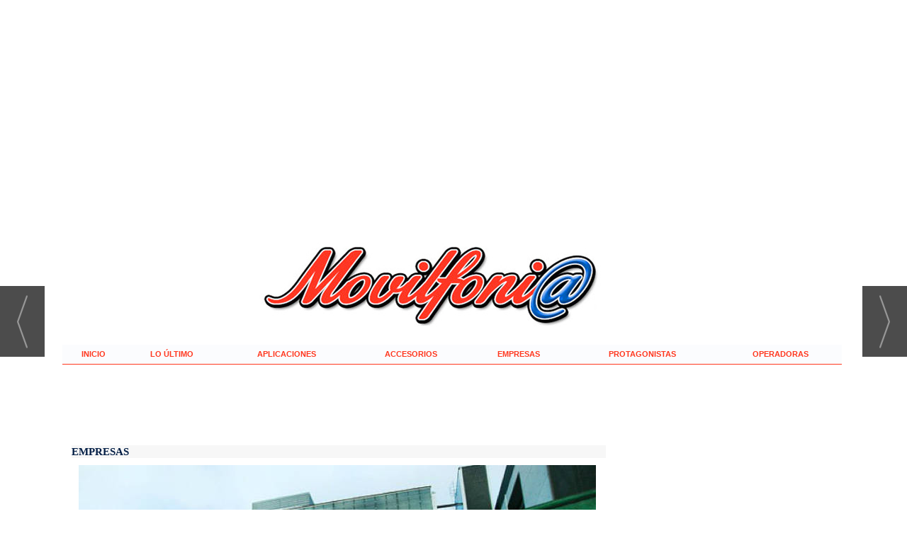

--- FILE ---
content_type: text/html; charset=UTF-8
request_url: https://www.movilfonia.com/noticia/8009/empresas/nokia-gana-un-71-menos-en-los-nueve-primeros-meses-de-2015.html
body_size: 13270
content:
<!DOCTYPE html>
<html lang="es"><head>
<meta http-equiv="Content-Type" content="text/html; charset=UTF-8" />

<title>Nokia gana un 71% menos en los nueve primeros meses de 2015 | Movilfonia</title>
<meta name="robots" content="index, follow, max-image-preview:large" />
<script>var auto_link_ed = true;</script>

<base href="https://www.movilfonia.com/"/>
<meta name="description" content="La compañía finlandesa Nokia obtuvo en los nueve primeros meses de 2015 un beneficio neto de 695 millones de euros, lo que supone un 71% menos que los 2.393 millones de euros que ganó en el mismo periodo de 2014, según informó la multinacional en un comunicado." />
<meta name='keywords' content="nokia,gana,71,menos,nueve,primeros,meses,2015" />
<meta name='news_keywords' content="nokia,gana,71,menos,nueve,primeros,meses,2015" />
<meta name="author" content="Movilfonia" />
<link rel="canonical" href="https://www.movilfonia.com/noticia/8009/empresas/nokia-gana-un-71-menos-en-los-nueve-primeros-meses-de-2015.html" />
<link rel="amphtml" href="https://www.movilfonia.com/mvc/amp/noticia/8009/" /> 
<link rel="alternate" media="handheld" href="https://www.movilfonia.com/movil/noticia/8009/empresas/nokia-gana-un-71-menos-en-los-nueve-primeros-meses-de-2015.html" />
<meta property="og:image" content="https://www.movilfonia.com/fotos/48/Nokia_pierde.jpg" />
<link rel="preload" as="image" href="https://www.movilfonia.com/fotos/48/Nokia_pierde_thumb_730.jpg" fetchpriority="high" crossorigin="anonymous">
<meta property="og:site_name" content="Movilfonia" />
<meta property="og:type" content="article" />
<meta property="og:title" content="Nokia gana un 71% menos en los nueve primeros meses de 2015" />
<meta property="og:url" content="https://www.movilfonia.com/noticia/8009/empresas/nokia-gana-un-71-menos-en-los-nueve-primeros-meses-de-2015.html" />
<meta property="og:description" content="La compañía finlandesa Nokia obtuvo en los nueve primeros meses de 2015 un beneficio neto de 695 millones de euros, lo que supone un 71% menos que los 2.393 millones de euros que ganó en el mismo periodo de 2014, según informó la multinacional en un comun" />
<meta name='twitter:card' content='summary_large_image'><meta name='twitter:image:src' content='https://www.movilfonia.com/fotos/48/Nokia_pierde.jpg'>
<meta name="twitter:site" content=" " />
<meta name="twitter:creator" content="" />
<meta name="twitter:title" content="Nokia gana un 71% menos en los nueve primeros meses de 2015" />
<meta name="twitter:description" content="La compañía finlandesa Nokia obtuvo en los nueve primeros meses de 2015 un beneficio neto de 695 millones de euros, lo que supone un 71% menos que los 2.393 millones de euros que ganó en el mismo periodo de 2014, según informó la multinacional en un comun" />
<!-- Global site tag (gtag.js) - Google Analytics -->
<script async src="https://www.googletagmanager.com/gtag/js?id=G-BBQWSNEH1T"></script>
<script>
  window.dataLayer = window.dataLayer || [];
  function gtag(){dataLayer.push(arguments);}
  gtag('js', new Date());

  gtag('config', 'G-BBQWSNEH1T');
</script>




<link rel="preload" as="style" href="https://www.movilfonia.com/editmaker_noticia.css" type="text/css"  onload="this.onload=null;this.rel='stylesheet'"/>
<noscript><link href="https://www.movilfonia.com/editmaker_noticia.css" rel="stylesheet" type="text/css" ></noscript><script type="text/javascript" src="https://www.movilfonia.com/editmaker_noticia.js" ></script>


<style type="text/css">@font-face {font-family:Merriweather;font-style:normal;font-weight:300;src:url(/cf-fonts/s/merriweather/5.0.11/latin-ext/300/normal.woff2);unicode-range:U+0100-02AF,U+0304,U+0308,U+0329,U+1E00-1E9F,U+1EF2-1EFF,U+2020,U+20A0-20AB,U+20AD-20CF,U+2113,U+2C60-2C7F,U+A720-A7FF;font-display:swap;}@font-face {font-family:Merriweather;font-style:normal;font-weight:300;src:url(/cf-fonts/s/merriweather/5.0.11/vietnamese/300/normal.woff2);unicode-range:U+0102-0103,U+0110-0111,U+0128-0129,U+0168-0169,U+01A0-01A1,U+01AF-01B0,U+0300-0301,U+0303-0304,U+0308-0309,U+0323,U+0329,U+1EA0-1EF9,U+20AB;font-display:swap;}@font-face {font-family:Merriweather;font-style:normal;font-weight:300;src:url(/cf-fonts/s/merriweather/5.0.11/latin/300/normal.woff2);unicode-range:U+0000-00FF,U+0131,U+0152-0153,U+02BB-02BC,U+02C6,U+02DA,U+02DC,U+0304,U+0308,U+0329,U+2000-206F,U+2074,U+20AC,U+2122,U+2191,U+2193,U+2212,U+2215,U+FEFF,U+FFFD;font-display:swap;}@font-face {font-family:Merriweather;font-style:normal;font-weight:300;src:url(/cf-fonts/s/merriweather/5.0.11/cyrillic-ext/300/normal.woff2);unicode-range:U+0460-052F,U+1C80-1C88,U+20B4,U+2DE0-2DFF,U+A640-A69F,U+FE2E-FE2F;font-display:swap;}@font-face {font-family:Merriweather;font-style:normal;font-weight:300;src:url(/cf-fonts/s/merriweather/5.0.11/cyrillic/300/normal.woff2);unicode-range:U+0301,U+0400-045F,U+0490-0491,U+04B0-04B1,U+2116;font-display:swap;}@font-face {font-family:Merriweather;font-style:normal;font-weight:400;src:url(/cf-fonts/s/merriweather/5.0.11/latin/400/normal.woff2);unicode-range:U+0000-00FF,U+0131,U+0152-0153,U+02BB-02BC,U+02C6,U+02DA,U+02DC,U+0304,U+0308,U+0329,U+2000-206F,U+2074,U+20AC,U+2122,U+2191,U+2193,U+2212,U+2215,U+FEFF,U+FFFD;font-display:swap;}@font-face {font-family:Merriweather;font-style:normal;font-weight:400;src:url(/cf-fonts/s/merriweather/5.0.11/cyrillic/400/normal.woff2);unicode-range:U+0301,U+0400-045F,U+0490-0491,U+04B0-04B1,U+2116;font-display:swap;}@font-face {font-family:Merriweather;font-style:normal;font-weight:400;src:url(/cf-fonts/s/merriweather/5.0.11/latin-ext/400/normal.woff2);unicode-range:U+0100-02AF,U+0304,U+0308,U+0329,U+1E00-1E9F,U+1EF2-1EFF,U+2020,U+20A0-20AB,U+20AD-20CF,U+2113,U+2C60-2C7F,U+A720-A7FF;font-display:swap;}@font-face {font-family:Merriweather;font-style:normal;font-weight:400;src:url(/cf-fonts/s/merriweather/5.0.11/vietnamese/400/normal.woff2);unicode-range:U+0102-0103,U+0110-0111,U+0128-0129,U+0168-0169,U+01A0-01A1,U+01AF-01B0,U+0300-0301,U+0303-0304,U+0308-0309,U+0323,U+0329,U+1EA0-1EF9,U+20AB;font-display:swap;}@font-face {font-family:Merriweather;font-style:normal;font-weight:400;src:url(/cf-fonts/s/merriweather/5.0.11/cyrillic-ext/400/normal.woff2);unicode-range:U+0460-052F,U+1C80-1C88,U+20B4,U+2DE0-2DFF,U+A640-A69F,U+FE2E-FE2F;font-display:swap;}@font-face {font-family:Merriweather;font-style:normal;font-weight:700;src:url(/cf-fonts/s/merriweather/5.0.11/latin/700/normal.woff2);unicode-range:U+0000-00FF,U+0131,U+0152-0153,U+02BB-02BC,U+02C6,U+02DA,U+02DC,U+0304,U+0308,U+0329,U+2000-206F,U+2074,U+20AC,U+2122,U+2191,U+2193,U+2212,U+2215,U+FEFF,U+FFFD;font-display:swap;}@font-face {font-family:Merriweather;font-style:normal;font-weight:700;src:url(/cf-fonts/s/merriweather/5.0.11/vietnamese/700/normal.woff2);unicode-range:U+0102-0103,U+0110-0111,U+0128-0129,U+0168-0169,U+01A0-01A1,U+01AF-01B0,U+0300-0301,U+0303-0304,U+0308-0309,U+0323,U+0329,U+1EA0-1EF9,U+20AB;font-display:swap;}@font-face {font-family:Merriweather;font-style:normal;font-weight:700;src:url(/cf-fonts/s/merriweather/5.0.11/cyrillic-ext/700/normal.woff2);unicode-range:U+0460-052F,U+1C80-1C88,U+20B4,U+2DE0-2DFF,U+A640-A69F,U+FE2E-FE2F;font-display:swap;}@font-face {font-family:Merriweather;font-style:normal;font-weight:700;src:url(/cf-fonts/s/merriweather/5.0.11/latin-ext/700/normal.woff2);unicode-range:U+0100-02AF,U+0304,U+0308,U+0329,U+1E00-1E9F,U+1EF2-1EFF,U+2020,U+20A0-20AB,U+20AD-20CF,U+2113,U+2C60-2C7F,U+A720-A7FF;font-display:swap;}@font-face {font-family:Merriweather;font-style:normal;font-weight:700;src:url(/cf-fonts/s/merriweather/5.0.11/cyrillic/700/normal.woff2);unicode-range:U+0301,U+0400-045F,U+0490-0491,U+04B0-04B1,U+2116;font-display:swap;}@font-face {font-family:Merriweather;font-style:normal;font-weight:900;src:url(/cf-fonts/s/merriweather/5.0.11/latin-ext/900/normal.woff2);unicode-range:U+0100-02AF,U+0304,U+0308,U+0329,U+1E00-1E9F,U+1EF2-1EFF,U+2020,U+20A0-20AB,U+20AD-20CF,U+2113,U+2C60-2C7F,U+A720-A7FF;font-display:swap;}@font-face {font-family:Merriweather;font-style:normal;font-weight:900;src:url(/cf-fonts/s/merriweather/5.0.11/cyrillic-ext/900/normal.woff2);unicode-range:U+0460-052F,U+1C80-1C88,U+20B4,U+2DE0-2DFF,U+A640-A69F,U+FE2E-FE2F;font-display:swap;}@font-face {font-family:Merriweather;font-style:normal;font-weight:900;src:url(/cf-fonts/s/merriweather/5.0.11/latin/900/normal.woff2);unicode-range:U+0000-00FF,U+0131,U+0152-0153,U+02BB-02BC,U+02C6,U+02DA,U+02DC,U+0304,U+0308,U+0329,U+2000-206F,U+2074,U+20AC,U+2122,U+2191,U+2193,U+2212,U+2215,U+FEFF,U+FFFD;font-display:swap;}@font-face {font-family:Merriweather;font-style:normal;font-weight:900;src:url(/cf-fonts/s/merriweather/5.0.11/vietnamese/900/normal.woff2);unicode-range:U+0102-0103,U+0110-0111,U+0128-0129,U+0168-0169,U+01A0-01A1,U+01AF-01B0,U+0300-0301,U+0303-0304,U+0308-0309,U+0323,U+0329,U+1EA0-1EF9,U+20AB;font-display:swap;}@font-face {font-family:Merriweather;font-style:normal;font-weight:900;src:url(/cf-fonts/s/merriweather/5.0.11/cyrillic/900/normal.woff2);unicode-range:U+0301,U+0400-045F,U+0490-0491,U+04B0-04B1,U+2116;font-display:swap;}@font-face {font-family:Merriweather;font-style:italic;font-weight:300;src:url(/cf-fonts/s/merriweather/5.0.11/cyrillic-ext/300/italic.woff2);unicode-range:U+0460-052F,U+1C80-1C88,U+20B4,U+2DE0-2DFF,U+A640-A69F,U+FE2E-FE2F;font-display:swap;}@font-face {font-family:Merriweather;font-style:italic;font-weight:300;src:url(/cf-fonts/s/merriweather/5.0.11/vietnamese/300/italic.woff2);unicode-range:U+0102-0103,U+0110-0111,U+0128-0129,U+0168-0169,U+01A0-01A1,U+01AF-01B0,U+0300-0301,U+0303-0304,U+0308-0309,U+0323,U+0329,U+1EA0-1EF9,U+20AB;font-display:swap;}@font-face {font-family:Merriweather;font-style:italic;font-weight:300;src:url(/cf-fonts/s/merriweather/5.0.11/cyrillic/300/italic.woff2);unicode-range:U+0301,U+0400-045F,U+0490-0491,U+04B0-04B1,U+2116;font-display:swap;}@font-face {font-family:Merriweather;font-style:italic;font-weight:300;src:url(/cf-fonts/s/merriweather/5.0.11/latin/300/italic.woff2);unicode-range:U+0000-00FF,U+0131,U+0152-0153,U+02BB-02BC,U+02C6,U+02DA,U+02DC,U+0304,U+0308,U+0329,U+2000-206F,U+2074,U+20AC,U+2122,U+2191,U+2193,U+2212,U+2215,U+FEFF,U+FFFD;font-display:swap;}@font-face {font-family:Merriweather;font-style:italic;font-weight:300;src:url(/cf-fonts/s/merriweather/5.0.11/latin-ext/300/italic.woff2);unicode-range:U+0100-02AF,U+0304,U+0308,U+0329,U+1E00-1E9F,U+1EF2-1EFF,U+2020,U+20A0-20AB,U+20AD-20CF,U+2113,U+2C60-2C7F,U+A720-A7FF;font-display:swap;}@font-face {font-family:Merriweather;font-style:italic;font-weight:400;src:url(/cf-fonts/s/merriweather/5.0.11/cyrillic/400/italic.woff2);unicode-range:U+0301,U+0400-045F,U+0490-0491,U+04B0-04B1,U+2116;font-display:swap;}@font-face {font-family:Merriweather;font-style:italic;font-weight:400;src:url(/cf-fonts/s/merriweather/5.0.11/cyrillic-ext/400/italic.woff2);unicode-range:U+0460-052F,U+1C80-1C88,U+20B4,U+2DE0-2DFF,U+A640-A69F,U+FE2E-FE2F;font-display:swap;}@font-face {font-family:Merriweather;font-style:italic;font-weight:400;src:url(/cf-fonts/s/merriweather/5.0.11/vietnamese/400/italic.woff2);unicode-range:U+0102-0103,U+0110-0111,U+0128-0129,U+0168-0169,U+01A0-01A1,U+01AF-01B0,U+0300-0301,U+0303-0304,U+0308-0309,U+0323,U+0329,U+1EA0-1EF9,U+20AB;font-display:swap;}@font-face {font-family:Merriweather;font-style:italic;font-weight:400;src:url(/cf-fonts/s/merriweather/5.0.11/latin-ext/400/italic.woff2);unicode-range:U+0100-02AF,U+0304,U+0308,U+0329,U+1E00-1E9F,U+1EF2-1EFF,U+2020,U+20A0-20AB,U+20AD-20CF,U+2113,U+2C60-2C7F,U+A720-A7FF;font-display:swap;}@font-face {font-family:Merriweather;font-style:italic;font-weight:400;src:url(/cf-fonts/s/merriweather/5.0.11/latin/400/italic.woff2);unicode-range:U+0000-00FF,U+0131,U+0152-0153,U+02BB-02BC,U+02C6,U+02DA,U+02DC,U+0304,U+0308,U+0329,U+2000-206F,U+2074,U+20AC,U+2122,U+2191,U+2193,U+2212,U+2215,U+FEFF,U+FFFD;font-display:swap;}@font-face {font-family:Merriweather;font-style:italic;font-weight:700;src:url(/cf-fonts/s/merriweather/5.0.11/cyrillic-ext/700/italic.woff2);unicode-range:U+0460-052F,U+1C80-1C88,U+20B4,U+2DE0-2DFF,U+A640-A69F,U+FE2E-FE2F;font-display:swap;}@font-face {font-family:Merriweather;font-style:italic;font-weight:700;src:url(/cf-fonts/s/merriweather/5.0.11/latin/700/italic.woff2);unicode-range:U+0000-00FF,U+0131,U+0152-0153,U+02BB-02BC,U+02C6,U+02DA,U+02DC,U+0304,U+0308,U+0329,U+2000-206F,U+2074,U+20AC,U+2122,U+2191,U+2193,U+2212,U+2215,U+FEFF,U+FFFD;font-display:swap;}@font-face {font-family:Merriweather;font-style:italic;font-weight:700;src:url(/cf-fonts/s/merriweather/5.0.11/latin-ext/700/italic.woff2);unicode-range:U+0100-02AF,U+0304,U+0308,U+0329,U+1E00-1E9F,U+1EF2-1EFF,U+2020,U+20A0-20AB,U+20AD-20CF,U+2113,U+2C60-2C7F,U+A720-A7FF;font-display:swap;}@font-face {font-family:Merriweather;font-style:italic;font-weight:700;src:url(/cf-fonts/s/merriweather/5.0.11/vietnamese/700/italic.woff2);unicode-range:U+0102-0103,U+0110-0111,U+0128-0129,U+0168-0169,U+01A0-01A1,U+01AF-01B0,U+0300-0301,U+0303-0304,U+0308-0309,U+0323,U+0329,U+1EA0-1EF9,U+20AB;font-display:swap;}@font-face {font-family:Merriweather;font-style:italic;font-weight:700;src:url(/cf-fonts/s/merriweather/5.0.11/cyrillic/700/italic.woff2);unicode-range:U+0301,U+0400-045F,U+0490-0491,U+04B0-04B1,U+2116;font-display:swap;}@font-face {font-family:Merriweather;font-style:italic;font-weight:900;src:url(/cf-fonts/s/merriweather/5.0.11/cyrillic/900/italic.woff2);unicode-range:U+0301,U+0400-045F,U+0490-0491,U+04B0-04B1,U+2116;font-display:swap;}@font-face {font-family:Merriweather;font-style:italic;font-weight:900;src:url(/cf-fonts/s/merriweather/5.0.11/vietnamese/900/italic.woff2);unicode-range:U+0102-0103,U+0110-0111,U+0128-0129,U+0168-0169,U+01A0-01A1,U+01AF-01B0,U+0300-0301,U+0303-0304,U+0308-0309,U+0323,U+0329,U+1EA0-1EF9,U+20AB;font-display:swap;}@font-face {font-family:Merriweather;font-style:italic;font-weight:900;src:url(/cf-fonts/s/merriweather/5.0.11/cyrillic-ext/900/italic.woff2);unicode-range:U+0460-052F,U+1C80-1C88,U+20B4,U+2DE0-2DFF,U+A640-A69F,U+FE2E-FE2F;font-display:swap;}@font-face {font-family:Merriweather;font-style:italic;font-weight:900;src:url(/cf-fonts/s/merriweather/5.0.11/latin/900/italic.woff2);unicode-range:U+0000-00FF,U+0131,U+0152-0153,U+02BB-02BC,U+02C6,U+02DA,U+02DC,U+0304,U+0308,U+0329,U+2000-206F,U+2074,U+20AC,U+2122,U+2191,U+2193,U+2212,U+2215,U+FEFF,U+FFFD;font-display:swap;}@font-face {font-family:Merriweather;font-style:italic;font-weight:900;src:url(/cf-fonts/s/merriweather/5.0.11/latin-ext/900/italic.woff2);unicode-range:U+0100-02AF,U+0304,U+0308,U+0329,U+1E00-1E9F,U+1EF2-1EFF,U+2020,U+20A0-20AB,U+20AD-20CF,U+2113,U+2C60-2C7F,U+A720-A7FF;font-display:swap;}</style>

<style type="text/css">@font-face {font-family:Patua One;font-style:normal;font-weight:400;src:url(/cf-fonts/s/patua-one/5.0.18/latin/400/normal.woff2);unicode-range:U+0000-00FF,U+0131,U+0152-0153,U+02BB-02BC,U+02C6,U+02DA,U+02DC,U+0304,U+0308,U+0329,U+2000-206F,U+2074,U+20AC,U+2122,U+2191,U+2193,U+2212,U+2215,U+FEFF,U+FFFD;font-display:swap;}</style>

<meta name="wearecontent-verify-code" content="376716777309628fc7de6b86f5d36ea8dbffa2fc"/>


<script>
document.addEventListener("DOMContentLoaded", function () {
  const rotativos = document.querySelectorAll(".revive-rotativo");

  rotativos.forEach(function (contenedor) {
    const zoneid = contenedor.dataset.zoneid;
    const iframe = document.createElement("iframe");

    function recargarIframe() {
      const cb = Date.now(); // cache-buster
      iframe.src = `https://publicidad.cibeles.net/delivery/afr.php?zoneid=${zoneid}&cb=${cb}`;

      // Siguiente rotación con nuevo tiempo aleatorio
      const nextDelay = Math.floor(Math.random() * (30 - 10 + 1) + 10) * 1000; // entre 10 y 30 segundos
      setTimeout(recargarIframe, nextDelay);
    }

    // Configura el iframe
    iframe.setAttribute("allow", "autoplay");
    iframe.setAttribute("scrolling", "no");
    iframe.setAttribute("frameborder", "0");
    iframe.setAttribute("title", "Publicidad");

    iframe.style.width = "100%";
    iframe.style.height = "100%";

    contenedor.appendChild(iframe);
    recargarIframe(); // Lanza la primera carga
  });
});
</script>


<script type="text/javascript">
	;(function( w ){
	"use strict";
	if( !w.loadCSS ){
	w.loadCSS = function(){};
	}
	var rp = loadCSS.relpreload = {};
	rp.support = (function(){
	var ret;
	try {
	ret = w.document.createElement( "link" ).relList.supports( "preload" );
	} catch (e) {
	ret = false;
	}
	return function(){
	return ret;
	};
	})();
	rp.bindMediaToggle = function( link ){
	var finalMedia = link.media || "all";
	function enableStylesheet(){
	if( link.addEventListener ){
	link.removeEventListener( "load", enableStylesheet );
	} else if( link.attachEvent ){
	link.detachEvent( "onload", enableStylesheet );
	}
	link.setAttribute( "onload", null );
	link.media = finalMedia;
	}
	if( link.addEventListener ){
	link.addEventListener( "load", enableStylesheet );
	} else if( link.attachEvent ){
	link.attachEvent( "onload", enableStylesheet );
	}
	setTimeout(function(){
	link.rel = "stylesheet";
	link.media = "only x";
	});
	setTimeout( enableStylesheet, 3000 );
	};
	rp.poly = function(){
	if( rp.support() ){
	return;
	}
	var links = w.document.getElementsByTagName( "link" );
	for( var i = 0; i < links.length; i++ ){
	var link = links[ i ];
	if( link.rel === "preload" && link.getAttribute( "as" ) === "style" && !link.getAttribute( "data-loadcss" ) ){
	link.setAttribute( "data-loadcss", true );
	rp.bindMediaToggle( link );
	}
	}
	};
	if( !rp.support() ){
	rp.poly();
	var run = w.setInterval( rp.poly, 500 );
	if( w.addEventListener ){
	w.addEventListener( "load", function(){
	rp.poly();
	w.clearInterval( run );
	} );
	} else if( w.attachEvent ){
	w.attachEvent( "onload", function(){
	rp.poly();
	w.clearInterval( run );
	} );
	}
	}
	if( typeof exports !== "undefined" ){
	exports.loadCSS = loadCSS;
	}
	else {
	w.loadCSS = loadCSS;
	}
	}( typeof global !== "undefined" ? global : this ) );
	</script>

<script type="text/javascript">var idnoti = '8009';</script>
<!-- Publicidad 177 - estilos portada -->
<style type="text/css">@font-face {font-family:Roboto Slab;font-style:normal;font-weight:400;src:url(/cf-fonts/s/roboto-slab/5.0.18/cyrillic-ext/400/normal.woff2);unicode-range:U+0460-052F,U+1C80-1C88,U+20B4,U+2DE0-2DFF,U+A640-A69F,U+FE2E-FE2F;font-display:swap;}@font-face {font-family:Roboto Slab;font-style:normal;font-weight:400;src:url(/cf-fonts/s/roboto-slab/5.0.18/greek-ext/400/normal.woff2);unicode-range:U+1F00-1FFF;font-display:swap;}@font-face {font-family:Roboto Slab;font-style:normal;font-weight:400;src:url(/cf-fonts/s/roboto-slab/5.0.18/latin/400/normal.woff2);unicode-range:U+0000-00FF,U+0131,U+0152-0153,U+02BB-02BC,U+02C6,U+02DA,U+02DC,U+0304,U+0308,U+0329,U+2000-206F,U+2074,U+20AC,U+2122,U+2191,U+2193,U+2212,U+2215,U+FEFF,U+FFFD;font-display:swap;}@font-face {font-family:Roboto Slab;font-style:normal;font-weight:400;src:url(/cf-fonts/s/roboto-slab/5.0.18/latin-ext/400/normal.woff2);unicode-range:U+0100-02AF,U+0304,U+0308,U+0329,U+1E00-1E9F,U+1EF2-1EFF,U+2020,U+20A0-20AB,U+20AD-20CF,U+2113,U+2C60-2C7F,U+A720-A7FF;font-display:swap;}@font-face {font-family:Roboto Slab;font-style:normal;font-weight:400;src:url(/cf-fonts/s/roboto-slab/5.0.18/vietnamese/400/normal.woff2);unicode-range:U+0102-0103,U+0110-0111,U+0128-0129,U+0168-0169,U+01A0-01A1,U+01AF-01B0,U+0300-0301,U+0303-0304,U+0308-0309,U+0323,U+0329,U+1EA0-1EF9,U+20AB;font-display:swap;}@font-face {font-family:Roboto Slab;font-style:normal;font-weight:400;src:url(/cf-fonts/s/roboto-slab/5.0.18/cyrillic/400/normal.woff2);unicode-range:U+0301,U+0400-045F,U+0490-0491,U+04B0-04B1,U+2116;font-display:swap;}@font-face {font-family:Roboto Slab;font-style:normal;font-weight:400;src:url(/cf-fonts/s/roboto-slab/5.0.18/greek/400/normal.woff2);unicode-range:U+0370-03FF;font-display:swap;}</style>


<style type="text/css">
<!--
est_1 .listado-noticias div.ultima-linea {
margin: 8px 0px 20px 0px;
}
.est_1 .listado-noticias img {
width: 340px;
height:218px;
float: none;
border: 0px solid #d894ab;
box-shadow: 0px 0px 0px #2d3b43;
}
.est_1 .listado-noticias a {
font-size: 23px;
font-weight:bold;
font-family: Futura;
font-weight: normal;
text-align:left; 
color:#bd1314;
}
.est_1 .listado-noticias .entradilla {
color: rgb(64, 79, 97); 
font-family: Arial;
font-size: 14px;
font-style: normal;
text-indent: 0px;
text-transform: none; 
white-space: normal;
text-align: justify;
}

-->
</style>


<!-- InMobi Choice. Consent Manager Tag v3.0 (for TCF 2.2) -->
<script type="text/javascript" async=true>
(function() {
  var host = window.location.hostname;
  var element = document.createElement("script");
  var firstScript = document.getElementsByTagName("script")[0];
  var url = "https://cmp.inmobi.com"
    .concat("/choice/", "V26Zs4bdy77XV", "/", host, "/choice.js?tag_version=V3");
  var uspTries = 0;
  var uspTriesLimit = 3;
  element.async = true;
  element.type = "text/javascript";
  element.src = url;

  firstScript.parentNode.insertBefore(element, firstScript);

  function makeStub() {
    var TCF_LOCATOR_NAME = "__tcfapiLocator";
    var queue = [];
    var win = window;
    var cmpFrame;

    function addFrame() {
      var doc = win.document;
      var otherCMP = !!(win.frames[TCF_LOCATOR_NAME]);

      if (!otherCMP) {
        if (doc.body) {
          var iframe = doc.createElement("iframe");

          iframe.style.cssText = "display:none";
          iframe.name = TCF_LOCATOR_NAME;
          doc.body.appendChild(iframe);
        } else {
          setTimeout(addFrame, 5);
        }
      }
      return !otherCMP;
    }

    function tcfAPIHandler() {
      var gdprApplies;
      var args = arguments;

      if (!args.length) {
        return queue;
      } else if (args[0] === "setGdprApplies") {
        if (
          args.length > 3 &&
          args[2] === 2 &&
          typeof args[3] === "boolean"
        ) {
          gdprApplies = args[3];
          if (typeof args[2] === "function") {
            args[2]("set", true);
          }
        }
      } else if (args[0] === "ping") {
        var retr = {
          gdprApplies: gdprApplies,
          cmpLoaded: false,
          cmpStatus: "stub"
        };

        if (typeof args[2] === "function") {
          args[2](retr);
        }
      } else {
        if(args[0] === "init" && typeof args[3] === "object") {
          args[3] = Object.assign(args[3], { tag_version: "V3" });
        }
        queue.push(args);
      }
    }

    function postMessageEventHandler(event) {
      var msgIsString = typeof event.data === "string";
      var json = {};

      try {
        if (msgIsString) {
          json = JSON.parse(event.data);
        } else {
          json = event.data;
        }
      } catch (ignore) {}

      var payload = json.__tcfapiCall;

      if (payload) {
        window.__tcfapi(
          payload.command,
          payload.version,
          function(retValue, success) {
            var returnMsg = {
              __tcfapiReturn: {
                returnValue: retValue,
                success: success,
                callId: payload.callId
              }
            };
            if (msgIsString) {
              returnMsg = JSON.stringify(returnMsg);
            }
            if (event && event.source && event.source.postMessage) {
              event.source.postMessage(returnMsg, "*");
            }
          },
          payload.parameter
        );
      }
    }

    while (win) {
      try {
        if (win.frames[TCF_LOCATOR_NAME]) {
          cmpFrame = win;
          break;
        }
      } catch (ignore) {}

      if (win === window.top) {
        break;
      }
      win = win.parent;
    }
    if (!cmpFrame) {
      addFrame();
      win.__tcfapi = tcfAPIHandler;
      win.addEventListener("message", postMessageEventHandler, false);
    }
  };

  makeStub();

  var uspStubFunction = function() {
    var arg = arguments;
    if (typeof window.__uspapi !== uspStubFunction) {
      setTimeout(function() {
        if (typeof window.__uspapi !== "undefined") {
          window.__uspapi.apply(window.__uspapi, arg);
        }
      }, 500);
    }
  };

  var checkIfUspIsReady = function() {
    uspTries++;
    if (window.__uspapi === uspStubFunction && uspTries < uspTriesLimit) {
      console.warn("USP is not accessible");
    } else {
      clearInterval(uspInterval);
    }
  };

  if (typeof window.__uspapi === "undefined") {
    window.__uspapi = uspStubFunction;
    var uspInterval = setInterval(checkIfUspIsReady, 6000);
  }
})();
</script>
<!-- End InMobi Choice. Consent Manager Tag v3.0 (for TCF 2.2) -->
<!-- Fin Publicidad 177 - estilos portada -->
<!-- Publicidad 178 - Estilo en noticias -->
<style type="text/css">
<!--
.n1 h1 {
font-size: 230%;
}

.n1 .entradilla {
font-size: 17px;
line-height: 1.5em;
font-style: normal;
font-weight: boldl;
margin-right: 30px;
}


.n1 .texto {
   line-height: 1.5em;
  font-size: 17PX;
   margin-right: 30px;
}

.n1 .texto a {
  color: #C01A1A;
  font-weight: 600;
}


.n1 h2 {
    font-size: 120%;
    font-weight: bold;
}

-->
</style>

<!-- Fin Publicidad 178 - Estilo en noticias -->
<!-- Publicidad 195 - redes en noticia -->
<style>
.social {
        margin-left: -20px;
    padding-bottom: 1px;

}
 
	.social ul {
		list-style: none;
	}
 
	.social ul li a {
		display: inline-block;
		color:#fff;
		background: #000;
		padding: 5px 7px;
		text-decoration: none;
		-webkit-transition:all 500ms ease;
		-o-transition:all 500ms ease;
		transition:all 500ms ease; /* Establecemos una transición a todas las propiedades */
              width: 30px;
           height: 30px;
          border-radius: 21%;
       margin-right: 5px;
	}
 
	.social ul li .icon-facebook {background:#3b5998;} /* Establecemos los colores de cada red social, aprovechando su class */
	.social ul li .icon-twitter {background: #00abf0;}
	.social ul li .icon-google-plus {background: #d95232;}
	.social ul li .icon-linkedin2 {background: #0177B5;}
	.social ul li .icon-bubble2 { background: #02AB06;}

	.social ul li a:hover {
		background: #AFA8A8; /* Cambiamos el fondo cuando el usuario pase el mouse */
		    padding: 5px 7px; /* Hacemos mas grande el espacio cuando el usuario pase el mouse */
	}
@font-face {
    font-family: 'icomoon';
    src:    url('fonts/icomoon.eot?369uyy');
    src:    url('fonts/icomoon.eot?369uyy#iefix') format('embedded-opentype'),
        url('fonts/icomoon.ttf?369uyy') format('truetype'),
        url('fonts/icomoon.woff?369uyy') format('woff'),
        url('fonts/icomoon.svg?369uyy#icomoon') format('svg');
    font-weight: normal;
    font-style: normal;
}

[class^="icon-"], [class*=" icon-"] {
    /* use !important to prevent issues with browser extensions that change fonts */
    font-family: 'icomoon' !important;
    speak: none;
    font-style: normal;
    font-weight: normal;
    font-variant: normal;
    text-transform: none;
    line-height: 1;
    font-size: 12px;

    /* Better Font Rendering =========== */
    -webkit-font-smoothing: antialiased;
    -moz-osx-font-smoothing: grayscale;
}

li {
    float: left;
}

.icon-google-plus:before {
    content: "\e903";
}
.icon-facebook:before {
    content: "\e904";
}
.icon-twitter:before {
    content: "\e905";
}
.icon-linkedin2:before {
    content: "\e906";
}

.icon-bubble2:before {
    content: "\e902";
}

a.icon-facebook {
    margin-left: 0;
  font-size: 17px;
}

a.icon-twitter{
    margin-left: 0;
  font-size: 17px;
}
a.icon-linkedin2{
    margin-left: 0;
  font-size: 17px;
}

a.icon-google-plus {
    margin-left: 0;
  font-size: 17px;
}
a.icon-bubble2 {
    margin-left: 0;
  font-size: 17px;
}
</style>
<!-- Fin Publicidad 195 - redes en noticia -->
<script src='https://www.google.com/recaptcha/api.js'  async defer></script><script type="application/ld+json">
{
"@context": "https://schema.org",
"@graph": [
{
"@id": "https:\/\/www.movilfonia.com\/#organization",
"@type": "Organization",
"name": "Movilfonia",
"url": "https:\/\/www.movilfonia.com\/",
"logo": {
"@type": "ImageObject",
"@id": "https:\/\/www.movilfonia.com\/#logo",
"url": "https:\/\/www.movilfonia.com\/imagenes\/LOGO_MOVILFONIA_NEW.png",
"width": 112,
"height": 112
}
},
{
"@type": "BreadcrumbList",
"itemListElement": [
{
"@type": "ListItem",
"position": 1,
"item": {
"@id": "https:\/\/www.movilfonia.com\/",
"name": "Movilfonia"
}
}
,{
"@type": "ListItem",
"position": 2,
"item": {
"@id": "https:\/\/www.movilfonia.com\/seccion\/93\/empresas\/",
"name": "EMPRESAS"
}
}
]
},
{
"@type": "NewsArticle",
"@id": "https:\/\/www.movilfonia.com\/noticia\/8009\/empresas\/nokia-gana-un-71-menos-en-los-nueve-primeros-meses-de-2015.html#news",
"mainEntityOfPage": {
"@type": "WebPage",
"@id": "https:\/\/www.movilfonia.com\/noticia\/8009\/empresas\/nokia-gana-un-71-menos-en-los-nueve-primeros-meses-de-2015.html"
},
"url": "https:\/\/www.movilfonia.com\/noticia\/8009\/empresas\/nokia-gana-un-71-menos-en-los-nueve-primeros-meses-de-2015.html",
"headline": "Nokia gana un 71% menos en los nueve primeros meses de 2015",
"datePublished": "2015-10-30T01:33:08Z",
"dateModified": "2016-02-15T13:41:50Z",
"image": {
"@type": "ImageObject",
"url": "https:\/\/www.movilfonia.com\/fotos\/48\/Nokia_pierde.jpg",
"height": 421,
"width": 750
},
"publisher": { "@id": "https:\/\/www.movilfonia.com\/#organization" }
,
"author": { "@id": "https:\/\/www.movilfonia.com\/#organization" }
,
"articleBody": "La cifra de negocio de Nokia entre enero y septiembre alcanzó un total de 8.890 millones de euros, lo que supone un 7,7% más que los 8.253 millones de euros que ingresó en el tercer trimestre del ejercicio anterior. En el tercer trimestre del año, Nokia registró un beneficio neto de 188 millones de euros, un 91,8% menos que los 2.302 millones de euros que ganó en el mismo periodo de 2014, mientras que su facturación retrocedió un 1,7%, hasta 3.036 millones de euros. El presidente y consejero delegado de Nokia, Rajeev Suri, destacó que estos resultados se pueden resumir en dos palabras: progreso y desempeño. \"Progresos en el cierre de la compra de Alcatel-Lucent y sólido desempeño en todos nuestros negocios\", añadió. En este contexto, Nokia anuncia la puesta en marcha de un programa por valor de 7.000 millones de euros para optimizar su estructura de capital y devolver el exceso de capital a los accionistas. En concreto, el programa destinará 4.000 millones de euros para retribuir a accionistas y 3.000 millones de euros para desapalancamiento. Asimismo, la compañía también ha elevado sus objetivos de sinergias de costes operativos anuales relacionados con la compra de Alcatel-Lucent, ya que prevé que alcancen los 900 millones de euros en 2018, una año antes de lo que preveía hasta ahora."
,
"about": "La compañía finlandesa Nokia obtuvo en los nueve primeros meses de 2015 un beneficio neto de 695 millones de euros, lo que supone un 71% menos que los 2.393 millones de euros que ganó en el mismo periodo de 2014, según informó la multinacional en un comunicado."

}
]
}
</script>
</head>
<body>

<div class="centerdiv">
<div id="MES"></div>
<table><tbody>
<tr>
<td class="editmaker">
<div id="MSC">
<!-- menu 2 -->
<table id="id_menu_2" data-id="2" class='menu horizontal editMenuEdit hor_1 est_1'><tr>
<td class="titulo"><br></td>
</tr></table><table class="menu hor_1 est_1"><tr>
<td class="con_publi menu__1 id_publi_217"><div class="revive-rotativo" data-zoneid="772" style="height: 250px; width: 100%; max-width: 980px;"></div>
</td>
</tr></table><table class="menu hor_1 est_1"><tr>
<td class="titulo"><br></td>
</tr>
</table>
<!-- fin menu -->

<!-- menu 6 -->
<table id="id_menu_6" data-id="6" class='menu horizontal editMenuEdit hor_1 est_1'><tr>
<td class="con_publi menu__1 id_publi_123"><ins data-revive-zoneid="11" data-revive-id="173a18b2db32a4c3694f1d6ecef65164"></ins>
<script async src="//publicidad.cibeles.net/delivery/asyncjs.php"></script></td>
</tr>
</table>
<!-- fin menu -->
</div>
<div id="C">
<!-- CABECERA -->
<table class="cabecera" style="height:145px;background:url(https://www.movilfonia.com/imagenes/cabecera-movilfonia2.jpg);background-repeat:no-repeat;"><tr><td class="izq" onclick="window.location='https://www.movilfonia.com/'"><img id="img_cabecera" src="https://www.movilfonia.com/imagenes/cabecera-movilfonia2.jpg" alt="www.movilfonia.com" /></td><td align="right"></td></tr></table>
<!-- FIN DE CABECERA -->
</div>
<div id="MBC">
<!-- menu 32 -->
<table id="id_menu_32" data-id="32" class='menu horizontal editMenuEdit hor_21 est_21'><tr>
<td><a href="https://www.movilfonia.com/index.asp" target="_self" title="Inicio" >Inicio</a></td>
<td class="est_21 ind_21"><a href="https://www.movilfonia.com/seccion/83/lo-ultimo/" target="_self" title="LO &#218;LTIMO" >LO &#218;LTIMO</a></td>
<td><a href="https://www.movilfonia.com/seccion/88/aplicaciones/" target="_self" title="APLICACIONES" >APLICACIONES</a></td>
<td><a href="https://www.movilfonia.com/seccion/86/accesorios/" target="_self" title="ACCESORIOS" >ACCESORIOS</a></td>
<td><a href="https://www.movilfonia.com/seccion/93/empresas/" target="_self" title="EMPRESAS" >EMPRESAS</a></td>
<td><a href="https://www.movilfonia.com/seccion/110/protagonistas/" target="_self" title="PROTAGONISTAS" >PROTAGONISTAS</a></td>
<td><a href="https://www.movilfonia.com/seccion/109/operadoras/" target="_self" title="OPERADORAS" >OPERADORAS</a></td>
</tr>
</table>
<!-- fin menu -->

<!-- menu 65 -->
<table id="id_menu_65" data-id="65" class='menu horizontal editMenuEdit hor_1 est_1'><tr>
<td class="con_publi menu__1 id_publi_174"><div class="revive-rotativo" data-zoneid="611" style="height: 90px; width: 100%; max-width: 980px;"></div>
</td>
</tr>
</table>
<!-- fin menu -->
</div>
<table class="colapsada" id="colaps"><tbody>
<tr>

<td class="sinpadding"></td>

<td class="SMD"></td>

</tr>

<tr>

<td class="ccentro">
<div id="TCC"></div>
<div id="NC">
<!-- noticia -->
<div class="n1 sin_borde dentroNoticia" data-id="8009"><form><input type="hidden" id="id_seccion_actual" value="93" /></form><div class='navegacion'><a href="https://www.movilfonia.com/seccion/93/empresas/" class="seccion" style="display:block;">EMPRESAS</a>
</div>
<div class="centerdiv"><table class="foto posF-1 fotoCentrada"><tr><td><div class="fotodiv"><a href='https://www.movilfonia.com/fotos/48/Nokia_pierde.jpg' class='fancybox conlupa' data-fancybox='images'><img src='https://www.movilfonia.com/fotos/48/Nokia_pierde_thumb_730.jpg' width="730" height="410" title="Nokia gana un 71% menos en los nueve primeros meses de 2015" alt="Nokia gana un 71% menos en los nueve primeros meses de 2015" /><div class='ampliarcontent'><div class='txtampliar'>Ampliar</div><div class='lupampliar'></div></div></a><script>jQuery(function ($) {$( document ).ready(function() {$(".fancyboxPrincipal").fancybox({
 image : {
  protect: true
 }
});
 }); });</script></div></td></tr></table></div class="centerdiv"><div title="noticia 8009"><h1 class="titulo">Nokia gana un 71% menos en los nueve primeros meses de 2015</h1></div>
<div class='ulthora fecha_publicacion'> <span class="dia_mes_anno">viernes 30 de octubre de 2015</span><span class="sepF">, </span><span class="hora_minutos">01:33h</span></div>
<div class='ulthora fecha_publicacion fecha_modificacion'><span class="leyendaMod">Última actualización: </span><span class="dia_mes_anno">lunes 15 de febrero de 2016</span><span class="sepF">, </span><span class="hora_minutos">13:41h</span></div>
<div class="social">
		<ul>
			<li><a onclick="javascript:window.open(this.href,'', 'menubar=no,toolbar=no,resizable=yes,scrollbars=yes,height=600,width=600');return false;"  href="https://www.facebook.com/sharer/sharer.php?app_id=113869198637480&sdk=joey&u=https://www.movilfonia.com/noticia/8009/empresas/nokia-gana-un-71-menos-en-los-nueve-primeros-meses-de-2015.html" target="blank"  class="icon-facebook"></a></li>
			<li><a onclick="javascript:window.open(this.href,'', 'menubar=no,toolbar=no,resizable=yes,scrollbars=yes,height=600,width=600');return false;"  href="https://twitter.com/share?https://www.movilfonia.com/noticia/8009/empresas/nokia-gana-un-71-menos-en-los-nueve-primeros-meses-de-2015.html&text=Nokia%20gana%20un%2071%25%20menos%20en%20los%20nueve%20primeros%20meses%20de%202015" target="_blank" class="icon-twitter"></a>
<script type='text/javascript' src='//platform.twitter.com/widgets.js'></script>
</li>
			<li><a onclick="javascript:window.open(this.href,'', 'menubar=no,toolbar=no,resizable=yes,scrollbars=yes,height=600,width=600');return false;" href="https://plus.google.com/share?url=https://www.movilfonia.com/noticia/8009/empresas/nokia-gana-un-71-menos-en-los-nueve-primeros-meses-de-2015.html" target="_blank" class="icon-google-plus"></a></li>
			<li><a onclick="javascript:window.open(this.href,'', 'menubar=no,toolbar=no,resizable=yes,scrollbars=yes,height=600,width=600');return false;" href="https://www.linkedin.com/cws/share?url=https://www.movilfonia.com/noticia/8009/empresas/nokia-gana-un-71-menos-en-los-nueve-primeros-meses-de-2015.html" target="_blank" class="icon-linkedin2"></a></li>	
							
<a href="javascript:void(window.open('http://meneame.net/submit.php?url=https://www.movilfonia.com/noticia/8009/empresas/nokia-gana-un-71-menos-en-los-nueve-primeros-meses-de-2015.html','share','height=763,width=994').focus());"><img src="imagenes/icono-meneame-2.png" alt="Compartir en Meneame" title="Compartir en Meneame" /></a>	

</ul>
</div>
<div class="entradilla">La compa&#241;&#237;a finlandesa Nokia obtuvo en los nueve primeros meses de 2015 un beneficio neto de 695 millones de euros, lo que supone un 71% menos que los 2.393 millones de euros que gan&#243; en el mismo periodo de 2014, seg&#250;n inform&#243; la multinacional en un comunicado.</div>
<div class="texto" id="textoNoticia"><br /> La cifra de negocio de Nokia entre enero y septiembre alcanz&#243; un total de 8.890 millones de euros, lo que supone un 7,7% m&#225;s que los 8.253 millones de euros que ingres&#243; en el tercer trimestre del ejercicio anterior.<br /><br />En el tercer trimestre del a&#241;o, Nokia registr&#243; un beneficio neto de 188 millones de euros, un 91,8% menos que los 2.302 millones de euros que gan&#243; en el mismo periodo de 2014, mientras que su facturaci&#243;n retrocedi&#243; un 1,7%, hasta 3.036 millones de euros.<br /><br />El presidente y consejero delegado de Nokia, Rajeev Suri, destac&#243; que estos resultados se pueden resumir en dos palabras: progreso y desempe&#241;o. &#34;Progresos en el cierre de la compra de Alcatel-Lucent y s&#243;lido desempe&#241;o en todos nuestros negocios&#34;, a&#241;adi&#243;.<br /><br />En este contexto, Nokia anuncia la puesta en marcha de un programa por valor de 7.000 millones de euros para optimizar su estructura de capital y devolver el exceso de capital a los accionistas. En concreto, el programa destinar&#225; 4.000 millones de euros para retribuir a accionistas y 3.000 millones de euros para desapalancamiento.<br /><br />Asimismo, la compa&#241;&#237;a tambi&#233;n ha elevado sus objetivos de sinergias de costes operativos anuales relacionados con la compra de Alcatel-Lucent, ya que prev&#233; que alcancen los 900 millones de euros en 2018, una a&#241;o antes de lo que preve&#237;a hasta ahora.<br /><br /></div>
<script>$(function(){ $('#videos_noticia .videoWrapper .video-js').append('<div style="position: absolute;top: 0;left: 0;right: 0;height: 60px;"></div>')});</script>
<table style="width:100%;"><tr><td style="text-align:left;"><div class='interesa_noticia' id='capa_interesa_8009'>¿Te ha parecido interesante esta noticia? &nbsp;&nbsp;<a href="#" class="enlace ico_a_favor_noticia"><img src='https://www.movilfonia.com/imagenes/ico_a_favor_on.gif'> Si (<span id="voto_pos">0</span>)</a>&nbsp;&nbsp;&nbsp;<a href="#" class="enlace ico_en_contra_noticia"><img src='https://www.movilfonia.com/imagenes/ico_en_contra_on.gif'> No(<span id="voto_neg">0</span>)</a></div>
</td><td style="text-align:right;"></td></tr></table><div class="separador"></div>
</div>
<div style="clear:both"/>

<!-- menu 66 -->
<table id="id_menu_66" data-id="66" class='menu horizontal editMenuEdit hor_1 est_1'><tr>
<td class="con_publi menu__1 id_publi_192"  ><script type="text/javascript"><!--
google_ad_client = "ca-pub-3048647029165589";
google_ad_width = 728;
google_ad_height = 90;
//-->
</script>
<script type="text/javascript"
src="//pagead2.googlesyndication.com/pagead/show_ads.js">
</script></td>
</tr></table><table class="menu hor_1 est_1"><tr>
<td class="con_publi menu__1 id_publi_180"><script type="text/javascript" src="//red.cibelesads.com/widgets/get"></script></td>
</tr></table><table class="menu hor_1 est_1"><tr>
</tr></table><table class="menu hor_1 est_1"><tr>
</tr>
</table>
<!-- fin menu -->


<div class="comparte_noticia"></div>

<span id="comentariosED"></span><br /><span id="comentar_noticia_pleg"></span><script>function muestraBloqueComentarios(){$('#comentarios').show();$('#comentariosCollapsed').hide();}</script><div id='comentariosCollapsed' onclick="javascript:muestraBloqueComentarios();"><div class="plusComments">+</div><div class="plusCommentsTxt"><span class="enlace">0 comentarios</span></div></div><div id='comentarios' style="display:none"><ul><li><a href='#foros-asociados'><span id="etqComentarios">Comentarios</span></a></li></ul> <div id='foros-asociados' class="foros-asociados">
<div id="capa_formulario">
<form id="comentar_noticia" class="formComentarNoticia" method="post" action="/mvc/noticia/guardarComentario">
<input type="hidden" name="id_noticia" value="8009"  class="required form-control">
<div class="datosFromRow">
<div class="datosFromCol contF">
<div class="datosPer datosFromRow">
<div class="datosFromCol cajaP">
<input type="text" name="nombre"  class="required form-control" placeholder="Nombre" />
</div>
<div class="datosFromCol cajaP">
<input type="text" name="email" id="email_form" class="required validate-email form-control" placeholder="Email"  />
</div>
</div>
<div class="datosCom cajaP">
<textarea rows="5" placeholder="Escriba su comentario" name="comentario" id="comentario_form" class="required form-control"></textarea><br>
</div>
<div class="datosFromRow formFooter">
<label class="labelAceptoPolitica">
<input id="aceptoPolitica" type="checkbox" class="form-control" name="aceptoPolitica" value="1">
<span>He leído y acepto la <a href="/politica-de-cookies.asp" target="_blank">Política de Privacidad </a>(y el <a href="/condiciones_uso.asp" target="_blank">Aviso Legal</a>).</span>
</label>
<div class="datosFromCol g-recaptcha" data-sitekey="6Ldjly0UAAAAAKc9iQK6Qftjpjm-I7coMEsSJDJP">
</div>
<div class="datosFromCol envif">
<input type="submit" class="form-control btn btn-success" id="enviar_comentario" value="Enviar comentario">
</div>
</div>
</div>
<div class="datosLeg datosFromCol">
<strong>Normas de uso</strong><br />
<p>Esta es la opinión de los internautas, no de Movilfonia</p>
<p>No está permitido verter comentarios contrarios a la ley o injuriantes.</p>
<p>La dirección de email solicitada en ningún caso será utilizada con fines comerciales.</p>
<p>Tu dirección de email no será publicada.</p>
<p>Nos reservamos el derecho a eliminar los comentarios que consideremos fuera de tema.</p>
</div>
</div>
</form>
<div class="mensajeForm" id="mensajeForm"></div>
</div></div></div><script type='text/javascript'>
jQuery(function ($){
(function() {
$('#comentarios').tabs();
})();
});
</script>

</div>
<div></div>

</td>

<td id="MD">
<!-- menu 67 -->
<table id="id_menu_67" data-id="67" class='menu vertical editMenuEdit ver_1 est_1'>
<tr><td class="con_publi menu__1 id_publi_219"  ><div class="revive-rotativo" data-zoneid="814" style="aspect-ratio: 1 / 2;"></div></td></tr>
<tr><td class="salto"></td></tr>
<tr><td class="con_publi menu__1 id_publi_220"  ><ins data-revive-zoneid="815" data-revive-id="173a18b2db32a4c3694f1d6ecef65164"></ins></td></tr>
<tr><td class="salto"></td></tr>
<tr><td class="con_publi menu__1 id_publi_211"  ><style>
.tit-vertical-modulo {
    border-bottom: 2px solid #eb2626;
    padding-bottom: 8px;
    text-align: left;
    padding-left: 10px;
    color: #eb2626;
    font-family: tahoma,sans-serif;
    font-size: 20px;
    font-weight: bold;
    text-transform: uppercase;
}
</style>

<div class="tit-vertical-modulo">Lo más leído</div></td></tr>
<tr><td>        <div class="tableModulo" id="id_modulo_11">
			<div class="tableModuloIn">
									<div class="row">	
											<div class="elemento_modulo pos1" data-posicion="1" id="pos1_11">
							<div data-id="8630" class="titular_derecha noticiaWrap n2">
			        <div class="foto">
			<a  href="https://www.movilfonia.com/noticia/8630/lo-ultimo/csic-crea-arrecifes-artificiales-en-el-mar-de-alboran-para-restaurar-corales.html">
				<span class="superior"></span>
				<img loading="lazy"  src="https://www.movilfonia.com/fotos/modulos/11/67/1_11_67_el-csic-instala-arrecifes-artificiales-en-el-mar-de-alboran-para-restaurar-los-corales-de-profundidad-68a869be46485.jpg" style="width:85px; height:70px;" alt="CSIC crea arrecifes artificiales en el mar de Alborán para restaurar corales" title="CSIC crea arrecifes artificiales en el mar de Alborán para restaurar corales" />
			</a>
					</div>
    	    	            <div class="tituloWrap">
			<h2 class="titulo">
				<a  href="https://www.movilfonia.com/noticia/8630/lo-ultimo/csic-crea-arrecifes-artificiales-en-el-mar-de-alboran-para-restaurar-corales.html">
					CSIC crea arrecifes artificiales en el mar de Alborán para restaurar corales				</a>
			</h2>
		</div>
    	    			
                    </div>
						</div>
											</div>
										<div class="row">	
											<div class="elemento_modulo pos2" data-posicion="2" id="pos2_11">
							<div data-id="8631" class="titular_derecha noticiaWrap n2">
			        <div class="foto">
			<a  href="https://www.movilfonia.com/noticia/8631/lo-ultimo/la-nueva-era-de-los-centros-de-datos-gigavatios-y-ai-en-el-centro-de-la-computacion.html">
				<span class="superior"></span>
				<img loading="lazy"  src="https://www.movilfonia.com/fotos/modulos/11/67/2_11_67_gearing-up-for-the-gigawatt-data-center-age-68a78d69b225f.jpg" style="width:85px; height:70px;" alt="La nueva era de los centros de datos: Gigavatios y AI en el centro de la computación" title="La nueva era de los centros de datos: Gigavatios y AI en el centro de la computación" />
			</a>
					</div>
    	    	            <div class="tituloWrap">
			<h2 class="titulo">
				<a  href="https://www.movilfonia.com/noticia/8631/lo-ultimo/la-nueva-era-de-los-centros-de-datos-gigavatios-y-ai-en-el-centro-de-la-computacion.html">
					La nueva era de los centros de datos: Gigavatios y AI en el centro de la computación				</a>
			</h2>
		</div>
    	    			
                    </div>
						</div>
											</div>
										<div class="row">	
											<div class="elemento_modulo pos3" data-posicion="3" id="pos3_11">
							<div data-id="8629" class="titular_derecha noticiaWrap n2">
			        <div class="foto">
			<a  href="https://www.movilfonia.com/noticia/8629/empresas/delloro-destaca-estabilidad-en-ingresos-de-ran-excepto-en-china.html">
				<span class="superior"></span>
				<img loading="lazy"  src="https://www.movilfonia.com/fotos/modulos/11/67/3_11_67_delloro-content-with-ran-trajectory-68a8cd533201c.jpg" style="width:85px; height:70px;" alt="Dell’Oro destaca estabilidad en ingresos de RAN, excepto en China" title="Dell’Oro destaca estabilidad en ingresos de RAN, excepto en China" />
			</a>
					</div>
    	    	            <div class="tituloWrap">
			<h2 class="titulo">
				<a  href="https://www.movilfonia.com/noticia/8629/empresas/delloro-destaca-estabilidad-en-ingresos-de-ran-excepto-en-china.html">
					Dell’Oro destaca estabilidad en ingresos de RAN, excepto en China				</a>
			</h2>
		</div>
    	    			
                    </div>
						</div>
											</div>
										<div class="row">	
											<div class="elemento_modulo pos4" data-posicion="4" id="pos4_11">
							<div data-id="8627" class="titular_derecha noticiaWrap n2">
			        <div class="foto">
			<a  href="https://www.movilfonia.com/noticia/8627/lo-ultimo/meta-y-google-cloud-sellan-un-acuerdo-de-10-mil-millones-para-potenciar-la-ia.html">
				<span class="superior"></span>
				<img loading="lazy"  src="https://www.movilfonia.com/fotos/modulos/11/67/4_11_67_google-cloud-meta-strike-10b-ai-compute-deal-68a8cd5c2a8e6.jpg" style="width:85px; height:70px;" alt="Meta y Google Cloud sellan un acuerdo de $10 mil millones para potenciar la IA" title="Meta y Google Cloud sellan un acuerdo de $10 mil millones para potenciar la IA" />
			</a>
					</div>
    	    	            <div class="tituloWrap">
			<h2 class="titulo">
				<a  href="https://www.movilfonia.com/noticia/8627/lo-ultimo/meta-y-google-cloud-sellan-un-acuerdo-de-10-mil-millones-para-potenciar-la-ia.html">
					Meta y Google Cloud sellan un acuerdo de $10 mil millones para potenciar la IA				</a>
			</h2>
		</div>
    	    			
                    </div>
						</div>
											</div>
										<div class="row">	
											<div class="elemento_modulo pos5" data-posicion="5" id="pos5_11">
							<div data-id="8628" class="titular_derecha noticiaWrap n2">
			        <div class="foto">
			<a  href="https://www.movilfonia.com/noticia/8628/lo-ultimo/competencia-en-el-espacio-empresa-de-abu-dhabi-desafia-a-starlink-en-africa.html">
				<span class="superior"></span>
				<img loading="lazy"  src="https://www.movilfonia.com/fotos/modulos/11/67/5_11_67_space-tech-player-targets-musk-in-africa-68a8cd579c783.jpg" style="width:85px; height:70px;" alt="Competencia en el espacio: empresa de Abu Dhabi desafía a Starlink en África" title="Competencia en el espacio: empresa de Abu Dhabi desafía a Starlink en África" />
			</a>
					</div>
    	    	            <div class="tituloWrap">
			<h2 class="titulo">
				<a  href="https://www.movilfonia.com/noticia/8628/lo-ultimo/competencia-en-el-espacio-empresa-de-abu-dhabi-desafia-a-starlink-en-africa.html">
					Competencia en el espacio: empresa de Abu Dhabi desafía a Starlink en África				</a>
			</h2>
		</div>
    	    			
                    </div>
						</div>
											</div>
								</div>
        </div>
        </td></tr>
<tr><td class="salto"></td></tr>
<tr><td class="con_publi menu__1 id_publi_221"  ><ins data-revive-zoneid="816" data-revive-id="173a18b2db32a4c3694f1d6ecef65164"></ins>
</td></tr>
<tr><td class="salto"></td></tr>
<tr><td class="con_publi menu__1 id_publi_222"  ><ins data-revive-zoneid="817" data-revive-id="173a18b2db32a4c3694f1d6ecef65164"></ins>
</td></tr>
<tr><td class="salto"></td></tr>
</table>
<!-- fin menu -->
</td>

</tr>
</tr>
</tbody></table>

<div class="aux-nav">

<a href="https://www.movilfonia.com/noticia/8008/empresas/llega-a-madrid-el-proximo-20-de-noviembre-la-feria-europea-de-empleo-digital.html" class="next-nav">
<span>siguiente noticia</span>
</a>

<a href="https://www.movilfonia.com/noticia/8010/empresas/telefonica-lleva-la-ciberseguridad-al-internet-de-las-cosas.html" class="prev-nav">
<span>noticia anterior</span>
</a>

</div>

<div></div>

<div id="FE">
<span class="fin_noticias_ed"></span>
<script type="text/javascript">
var menu = document.getElementsByClassName("menu");
[].forEach.call(menu, function (elmenu) {
var els = elmenu.getElementsByTagName("a");
for (var i = 0, l = els.length; i < l; i++) {
var el = els[i];
if (el.href === 'http://'+window.location.host+window.location.pathname || el.href === 'https://'+window.location.host+window.location.pathname) {
el.className += " activo";
}
}
});
</script>
<script type="text/javascript">
//updateVisita
(function () {
var xhttp = new XMLHttpRequest();
if(typeof idnoti !== 'undefined'){
var entidad = 'noticia';
var entidad_id = idnoti;
}else if(typeof idseccion !== 'undefined'){
var entidad = 'seccion';
var entidad_id = idseccion;
}else{
var entidad = '';
var entidad_id = '';
}
xhttp.open("POST", "/mvc/ajax/updateVisita", true);
xhttp.setRequestHeader("Content-type", "application/x-www-form-urlencoded");
xhttp.send("entidad="+entidad+"&entidad_id="+entidad_id);
})();
</script>
<style>
@font-face {
font-family: 'FontAwesome';
src: url('/mvc/public/fonts/fontawesome-webfont.eot?v=4.3.0');
src: url('/mvc/public/fonts/fontawesome-webfont.eot?#iefix&v=4.3.0') format('embedded-opentype'), url('/mvc/public/fonts/fontawesome-webfont.woff2?v=4.3.0') format('woff2'), url('../fonts/fontawesome-webfont.woff?v=4.3.0') format('woff'), url('/mvc/public/fonts/fontawesome-webfont.ttf?v=4.3.0') format('truetype'), url('/mvc/public/fonts/fontawesome-webfont.svg?v=4.3.0#fontawesomeregular') format('svg');
font-weight: normal;
font-style: normal;
}
footer .fa { display: inline-block; font-style: normal; font-variant: normal; font-weight: normal; font-stretch: normal; line-height: 1; font-family: FontAwesome; font-size: inherit; text-rendering: auto; -webkit-font-smoothing: antialiased; }
footer .fa-twitter-square:before { content: "\f081"; }
footer .fa-facebook-square:before { content: "\f082"; }
footer .fa-whatsapp:before{content:"\f232";}
footer .fa-youtube-square:before{content:"\f167";}
footer .fa-instagram:before {content: "\f16d";}
footer .fa-vimeo-square:before {content: "\f194";}
footer .fa-telegram-square:before {content: "\f2c6";}
footer .fa-linkedin-square:before {content: "\f08c";}
footer { width: 100%;
max-width: 1024px;
padding: 10px 0px 10px;
border-top-width: 1px;
border-top-style: solid;
border-top-color: rgb(238, 238, 238);
background: rgb(255, 255, 255);
margin: 10px auto;
border-bottom-color: rgb(238, 238, 238);
border-bottom-width: 1px;
border-bottom-style: solid; }
footer a { color: black; text-decoration: none; }
footer a:hover { text-decoration: underline; color: rgb(179, 179, 179); }
footer .cibles-f { width: 100%; margin-top: 10px; text-align: center; border-top-color: rgb(238, 238, 238); border-top-style: solid; border-top-width: 1px; padding-top: 7px; background-color: rgb(255, 255, 255); }
footer li { list-style: none; line-height: 1.8em; border-bottom-width: 0px; border-bottom-style: solid; border-bottom-color: rgb(238, 238, 238); float: left; padding: 0px; }
footer ul { float: left; margin: 0px; padding: 0px 0px 0px 10px; }
footer .mini-logo01 { width: 110px; }
footer .fa-facebook-square,
footer .fa-twitter-square,
footer .fa-whatsapp,
footer .fa-instagram,
footer .fa-vimeo-square,
footer .fa-telegram-square,
footer .fa-linkedin-square,
footer .fa-youtube-square{font-size:16px; margin-top:5px;margin-right:5px; }
footer a .fa { color: rgb(0, 0, 0); }
footer a:hover .fa { color: rgb(133, 134, 134); }
footer .box-f-03 { vertical-align: top; display: inline-block; width: 100%; }
footer .item-f-03 { font-family: 'Open Sans', sans-serif; font-size: 10px; line-height: 16px; padding: 0px 5px; border-left-color: rgb(238, 238, 238); border-left-style: solid; border-left-width: 1px; }
footer .f-logo-dos { vertical-align: top; display: inline-block; float: left;margin-right: 5px; }
footer .f-logo-dos img { max-width: 220px; }
footer .box-datos-empresa { float: left; margin-left: 5px; width: 34%; }
footer .box-datos-01 { float: right; clear: both; }
footer .box-datos-general { float: right; }
footer .item-f-04 { font-family: 'Open Sans', sans-serif; position: relative; top: 5px; }
footer .fa-dos { font-size: 18px; }
footer .box-logo-cibeles { float: right; border-left-color: rgb(238, 238, 238); border-left-style: solid; border-left-width: 1px; padding-left: 7px; }
footer .box-datos-general-logo-cibeles{
float: right;
width: 65%;
}
</style>
<style type="text/css">@font-face {font-family:Open Sans;font-style:normal;font-weight:400;src:url(/cf-fonts/s/open-sans/5.0.20/cyrillic-ext/400/normal.woff2);unicode-range:U+0460-052F,U+1C80-1C88,U+20B4,U+2DE0-2DFF,U+A640-A69F,U+FE2E-FE2F;font-display:swap;}@font-face {font-family:Open Sans;font-style:normal;font-weight:400;src:url(/cf-fonts/s/open-sans/5.0.20/greek-ext/400/normal.woff2);unicode-range:U+1F00-1FFF;font-display:swap;}@font-face {font-family:Open Sans;font-style:normal;font-weight:400;src:url(/cf-fonts/s/open-sans/5.0.20/latin/400/normal.woff2);unicode-range:U+0000-00FF,U+0131,U+0152-0153,U+02BB-02BC,U+02C6,U+02DA,U+02DC,U+0304,U+0308,U+0329,U+2000-206F,U+2074,U+20AC,U+2122,U+2191,U+2193,U+2212,U+2215,U+FEFF,U+FFFD;font-display:swap;}@font-face {font-family:Open Sans;font-style:normal;font-weight:400;src:url(/cf-fonts/s/open-sans/5.0.20/vietnamese/400/normal.woff2);unicode-range:U+0102-0103,U+0110-0111,U+0128-0129,U+0168-0169,U+01A0-01A1,U+01AF-01B0,U+0300-0301,U+0303-0304,U+0308-0309,U+0323,U+0329,U+1EA0-1EF9,U+20AB;font-display:swap;}@font-face {font-family:Open Sans;font-style:normal;font-weight:400;src:url(/cf-fonts/s/open-sans/5.0.20/cyrillic/400/normal.woff2);unicode-range:U+0301,U+0400-045F,U+0490-0491,U+04B0-04B1,U+2116;font-display:swap;}@font-face {font-family:Open Sans;font-style:normal;font-weight:400;src:url(/cf-fonts/s/open-sans/5.0.20/greek/400/normal.woff2);unicode-range:U+0370-03FF;font-display:swap;}@font-face {font-family:Open Sans;font-style:normal;font-weight:400;src:url(/cf-fonts/s/open-sans/5.0.20/latin-ext/400/normal.woff2);unicode-range:U+0100-02AF,U+0304,U+0308,U+0329,U+1E00-1E9F,U+1EF2-1EFF,U+2020,U+20A0-20AB,U+20AD-20CF,U+2113,U+2C60-2C7F,U+A720-A7FF;font-display:swap;}@font-face {font-family:Open Sans;font-style:normal;font-weight:400;src:url(/cf-fonts/s/open-sans/5.0.20/hebrew/400/normal.woff2);unicode-range:U+0590-05FF,U+200C-2010,U+20AA,U+25CC,U+FB1D-FB4F;font-display:swap;}</style>
<footer>
<div class="box-f-03">
<div class="box-datos-empresa">
<div class="f-logo-dos">
<img loading="lazy" alt="cibeles.net | Especializados en medios de comunicación digital" src="https://www.movilfonia.com/imagenes/LOGO_MOVILFONIA_NEW.png">
</div>
<li class="item-f-04">

</li>
</div>
<div class="box-datos-general-logo-cibeles">
<div class="box-logo-cibeles">
<a href="https://www.cibeles.net" target="_blank" alt="Cibeles.net, Soluciones Web, Gestor de Contenidos, Especializados en medios de comunicación."
title="Cibeles.net, Soluciones Web, Gestor de Contenidos Editmaker" > <img loading="lazy" class="mini-logo01" src="https://www.movilfonia.com/imagenes/logo-cibeles-peq.gif" alt="EditMaker [version]" >
</a>
</div>
<div class="box-datos-general">
<div class="box-datos-01">
<li class="item-f-03"><a href="https://www.movilfonia.com/contacto/" >Contacto</a></li>

<li class="item-f-03"><a href="https://www.movilfonia.com/tags/listado" >Índice temático</a></li>
<li class="item-f-03"><a href="https://www.movilfonia.com/sitemaps/sitemap_news.xml" >Sitemap News</a></li>
<li class="item-f-03"><a href="https://www.movilfonia.com/hemeroteca/" rel="nofollow">Hemeroteca</a></li>
</div>
<div class="box-datos-01">
<li class="item-f-03"><a href="https://www.movilfonia.com/politica-de-cookies.asp" >Política de privacidad y cookies</a></li>
<li class="item-f-03"> <a href="https://www.movilfonia.com/condiciones_uso.asp" >Aviso Legal</a></li>

</div>
</div>
</div>
</div>
</footer>
</div>

</td>
<td id="MED"></td></tr>
</tbody></table>
</div>

<script type="text/javascript">
//visitaNoticia
(function () {
var xhttp = new XMLHttpRequest();
xhttp.open("POST", "/mvc/ajax/visitaNoticia", true);
xhttp.setRequestHeader("Content-type", "application/x-www-form-urlencoded");
xhttp.send("idnoti="+idnoti);
})();
</script>
<script defer src="https://static.cloudflareinsights.com/beacon.min.js/vcd15cbe7772f49c399c6a5babf22c1241717689176015" integrity="sha512-ZpsOmlRQV6y907TI0dKBHq9Md29nnaEIPlkf84rnaERnq6zvWvPUqr2ft8M1aS28oN72PdrCzSjY4U6VaAw1EQ==" data-cf-beacon='{"version":"2024.11.0","token":"b00f5b0b7a7b47a582bf55beb5cda7f8","r":1,"server_timing":{"name":{"cfCacheStatus":true,"cfEdge":true,"cfExtPri":true,"cfL4":true,"cfOrigin":true,"cfSpeedBrain":true},"location_startswith":null}}' crossorigin="anonymous"></script>
</body>
</html>


--- FILE ---
content_type: text/html; charset=utf-8
request_url: https://www.google.com/recaptcha/api2/anchor?ar=1&k=6Ldjly0UAAAAAKc9iQK6Qftjpjm-I7coMEsSJDJP&co=aHR0cHM6Ly93d3cubW92aWxmb25pYS5jb206NDQz&hl=en&v=PoyoqOPhxBO7pBk68S4YbpHZ&size=normal&anchor-ms=20000&execute-ms=30000&cb=kison3fyn1ul
body_size: 49368
content:
<!DOCTYPE HTML><html dir="ltr" lang="en"><head><meta http-equiv="Content-Type" content="text/html; charset=UTF-8">
<meta http-equiv="X-UA-Compatible" content="IE=edge">
<title>reCAPTCHA</title>
<style type="text/css">
/* cyrillic-ext */
@font-face {
  font-family: 'Roboto';
  font-style: normal;
  font-weight: 400;
  font-stretch: 100%;
  src: url(//fonts.gstatic.com/s/roboto/v48/KFO7CnqEu92Fr1ME7kSn66aGLdTylUAMa3GUBHMdazTgWw.woff2) format('woff2');
  unicode-range: U+0460-052F, U+1C80-1C8A, U+20B4, U+2DE0-2DFF, U+A640-A69F, U+FE2E-FE2F;
}
/* cyrillic */
@font-face {
  font-family: 'Roboto';
  font-style: normal;
  font-weight: 400;
  font-stretch: 100%;
  src: url(//fonts.gstatic.com/s/roboto/v48/KFO7CnqEu92Fr1ME7kSn66aGLdTylUAMa3iUBHMdazTgWw.woff2) format('woff2');
  unicode-range: U+0301, U+0400-045F, U+0490-0491, U+04B0-04B1, U+2116;
}
/* greek-ext */
@font-face {
  font-family: 'Roboto';
  font-style: normal;
  font-weight: 400;
  font-stretch: 100%;
  src: url(//fonts.gstatic.com/s/roboto/v48/KFO7CnqEu92Fr1ME7kSn66aGLdTylUAMa3CUBHMdazTgWw.woff2) format('woff2');
  unicode-range: U+1F00-1FFF;
}
/* greek */
@font-face {
  font-family: 'Roboto';
  font-style: normal;
  font-weight: 400;
  font-stretch: 100%;
  src: url(//fonts.gstatic.com/s/roboto/v48/KFO7CnqEu92Fr1ME7kSn66aGLdTylUAMa3-UBHMdazTgWw.woff2) format('woff2');
  unicode-range: U+0370-0377, U+037A-037F, U+0384-038A, U+038C, U+038E-03A1, U+03A3-03FF;
}
/* math */
@font-face {
  font-family: 'Roboto';
  font-style: normal;
  font-weight: 400;
  font-stretch: 100%;
  src: url(//fonts.gstatic.com/s/roboto/v48/KFO7CnqEu92Fr1ME7kSn66aGLdTylUAMawCUBHMdazTgWw.woff2) format('woff2');
  unicode-range: U+0302-0303, U+0305, U+0307-0308, U+0310, U+0312, U+0315, U+031A, U+0326-0327, U+032C, U+032F-0330, U+0332-0333, U+0338, U+033A, U+0346, U+034D, U+0391-03A1, U+03A3-03A9, U+03B1-03C9, U+03D1, U+03D5-03D6, U+03F0-03F1, U+03F4-03F5, U+2016-2017, U+2034-2038, U+203C, U+2040, U+2043, U+2047, U+2050, U+2057, U+205F, U+2070-2071, U+2074-208E, U+2090-209C, U+20D0-20DC, U+20E1, U+20E5-20EF, U+2100-2112, U+2114-2115, U+2117-2121, U+2123-214F, U+2190, U+2192, U+2194-21AE, U+21B0-21E5, U+21F1-21F2, U+21F4-2211, U+2213-2214, U+2216-22FF, U+2308-230B, U+2310, U+2319, U+231C-2321, U+2336-237A, U+237C, U+2395, U+239B-23B7, U+23D0, U+23DC-23E1, U+2474-2475, U+25AF, U+25B3, U+25B7, U+25BD, U+25C1, U+25CA, U+25CC, U+25FB, U+266D-266F, U+27C0-27FF, U+2900-2AFF, U+2B0E-2B11, U+2B30-2B4C, U+2BFE, U+3030, U+FF5B, U+FF5D, U+1D400-1D7FF, U+1EE00-1EEFF;
}
/* symbols */
@font-face {
  font-family: 'Roboto';
  font-style: normal;
  font-weight: 400;
  font-stretch: 100%;
  src: url(//fonts.gstatic.com/s/roboto/v48/KFO7CnqEu92Fr1ME7kSn66aGLdTylUAMaxKUBHMdazTgWw.woff2) format('woff2');
  unicode-range: U+0001-000C, U+000E-001F, U+007F-009F, U+20DD-20E0, U+20E2-20E4, U+2150-218F, U+2190, U+2192, U+2194-2199, U+21AF, U+21E6-21F0, U+21F3, U+2218-2219, U+2299, U+22C4-22C6, U+2300-243F, U+2440-244A, U+2460-24FF, U+25A0-27BF, U+2800-28FF, U+2921-2922, U+2981, U+29BF, U+29EB, U+2B00-2BFF, U+4DC0-4DFF, U+FFF9-FFFB, U+10140-1018E, U+10190-1019C, U+101A0, U+101D0-101FD, U+102E0-102FB, U+10E60-10E7E, U+1D2C0-1D2D3, U+1D2E0-1D37F, U+1F000-1F0FF, U+1F100-1F1AD, U+1F1E6-1F1FF, U+1F30D-1F30F, U+1F315, U+1F31C, U+1F31E, U+1F320-1F32C, U+1F336, U+1F378, U+1F37D, U+1F382, U+1F393-1F39F, U+1F3A7-1F3A8, U+1F3AC-1F3AF, U+1F3C2, U+1F3C4-1F3C6, U+1F3CA-1F3CE, U+1F3D4-1F3E0, U+1F3ED, U+1F3F1-1F3F3, U+1F3F5-1F3F7, U+1F408, U+1F415, U+1F41F, U+1F426, U+1F43F, U+1F441-1F442, U+1F444, U+1F446-1F449, U+1F44C-1F44E, U+1F453, U+1F46A, U+1F47D, U+1F4A3, U+1F4B0, U+1F4B3, U+1F4B9, U+1F4BB, U+1F4BF, U+1F4C8-1F4CB, U+1F4D6, U+1F4DA, U+1F4DF, U+1F4E3-1F4E6, U+1F4EA-1F4ED, U+1F4F7, U+1F4F9-1F4FB, U+1F4FD-1F4FE, U+1F503, U+1F507-1F50B, U+1F50D, U+1F512-1F513, U+1F53E-1F54A, U+1F54F-1F5FA, U+1F610, U+1F650-1F67F, U+1F687, U+1F68D, U+1F691, U+1F694, U+1F698, U+1F6AD, U+1F6B2, U+1F6B9-1F6BA, U+1F6BC, U+1F6C6-1F6CF, U+1F6D3-1F6D7, U+1F6E0-1F6EA, U+1F6F0-1F6F3, U+1F6F7-1F6FC, U+1F700-1F7FF, U+1F800-1F80B, U+1F810-1F847, U+1F850-1F859, U+1F860-1F887, U+1F890-1F8AD, U+1F8B0-1F8BB, U+1F8C0-1F8C1, U+1F900-1F90B, U+1F93B, U+1F946, U+1F984, U+1F996, U+1F9E9, U+1FA00-1FA6F, U+1FA70-1FA7C, U+1FA80-1FA89, U+1FA8F-1FAC6, U+1FACE-1FADC, U+1FADF-1FAE9, U+1FAF0-1FAF8, U+1FB00-1FBFF;
}
/* vietnamese */
@font-face {
  font-family: 'Roboto';
  font-style: normal;
  font-weight: 400;
  font-stretch: 100%;
  src: url(//fonts.gstatic.com/s/roboto/v48/KFO7CnqEu92Fr1ME7kSn66aGLdTylUAMa3OUBHMdazTgWw.woff2) format('woff2');
  unicode-range: U+0102-0103, U+0110-0111, U+0128-0129, U+0168-0169, U+01A0-01A1, U+01AF-01B0, U+0300-0301, U+0303-0304, U+0308-0309, U+0323, U+0329, U+1EA0-1EF9, U+20AB;
}
/* latin-ext */
@font-face {
  font-family: 'Roboto';
  font-style: normal;
  font-weight: 400;
  font-stretch: 100%;
  src: url(//fonts.gstatic.com/s/roboto/v48/KFO7CnqEu92Fr1ME7kSn66aGLdTylUAMa3KUBHMdazTgWw.woff2) format('woff2');
  unicode-range: U+0100-02BA, U+02BD-02C5, U+02C7-02CC, U+02CE-02D7, U+02DD-02FF, U+0304, U+0308, U+0329, U+1D00-1DBF, U+1E00-1E9F, U+1EF2-1EFF, U+2020, U+20A0-20AB, U+20AD-20C0, U+2113, U+2C60-2C7F, U+A720-A7FF;
}
/* latin */
@font-face {
  font-family: 'Roboto';
  font-style: normal;
  font-weight: 400;
  font-stretch: 100%;
  src: url(//fonts.gstatic.com/s/roboto/v48/KFO7CnqEu92Fr1ME7kSn66aGLdTylUAMa3yUBHMdazQ.woff2) format('woff2');
  unicode-range: U+0000-00FF, U+0131, U+0152-0153, U+02BB-02BC, U+02C6, U+02DA, U+02DC, U+0304, U+0308, U+0329, U+2000-206F, U+20AC, U+2122, U+2191, U+2193, U+2212, U+2215, U+FEFF, U+FFFD;
}
/* cyrillic-ext */
@font-face {
  font-family: 'Roboto';
  font-style: normal;
  font-weight: 500;
  font-stretch: 100%;
  src: url(//fonts.gstatic.com/s/roboto/v48/KFO7CnqEu92Fr1ME7kSn66aGLdTylUAMa3GUBHMdazTgWw.woff2) format('woff2');
  unicode-range: U+0460-052F, U+1C80-1C8A, U+20B4, U+2DE0-2DFF, U+A640-A69F, U+FE2E-FE2F;
}
/* cyrillic */
@font-face {
  font-family: 'Roboto';
  font-style: normal;
  font-weight: 500;
  font-stretch: 100%;
  src: url(//fonts.gstatic.com/s/roboto/v48/KFO7CnqEu92Fr1ME7kSn66aGLdTylUAMa3iUBHMdazTgWw.woff2) format('woff2');
  unicode-range: U+0301, U+0400-045F, U+0490-0491, U+04B0-04B1, U+2116;
}
/* greek-ext */
@font-face {
  font-family: 'Roboto';
  font-style: normal;
  font-weight: 500;
  font-stretch: 100%;
  src: url(//fonts.gstatic.com/s/roboto/v48/KFO7CnqEu92Fr1ME7kSn66aGLdTylUAMa3CUBHMdazTgWw.woff2) format('woff2');
  unicode-range: U+1F00-1FFF;
}
/* greek */
@font-face {
  font-family: 'Roboto';
  font-style: normal;
  font-weight: 500;
  font-stretch: 100%;
  src: url(//fonts.gstatic.com/s/roboto/v48/KFO7CnqEu92Fr1ME7kSn66aGLdTylUAMa3-UBHMdazTgWw.woff2) format('woff2');
  unicode-range: U+0370-0377, U+037A-037F, U+0384-038A, U+038C, U+038E-03A1, U+03A3-03FF;
}
/* math */
@font-face {
  font-family: 'Roboto';
  font-style: normal;
  font-weight: 500;
  font-stretch: 100%;
  src: url(//fonts.gstatic.com/s/roboto/v48/KFO7CnqEu92Fr1ME7kSn66aGLdTylUAMawCUBHMdazTgWw.woff2) format('woff2');
  unicode-range: U+0302-0303, U+0305, U+0307-0308, U+0310, U+0312, U+0315, U+031A, U+0326-0327, U+032C, U+032F-0330, U+0332-0333, U+0338, U+033A, U+0346, U+034D, U+0391-03A1, U+03A3-03A9, U+03B1-03C9, U+03D1, U+03D5-03D6, U+03F0-03F1, U+03F4-03F5, U+2016-2017, U+2034-2038, U+203C, U+2040, U+2043, U+2047, U+2050, U+2057, U+205F, U+2070-2071, U+2074-208E, U+2090-209C, U+20D0-20DC, U+20E1, U+20E5-20EF, U+2100-2112, U+2114-2115, U+2117-2121, U+2123-214F, U+2190, U+2192, U+2194-21AE, U+21B0-21E5, U+21F1-21F2, U+21F4-2211, U+2213-2214, U+2216-22FF, U+2308-230B, U+2310, U+2319, U+231C-2321, U+2336-237A, U+237C, U+2395, U+239B-23B7, U+23D0, U+23DC-23E1, U+2474-2475, U+25AF, U+25B3, U+25B7, U+25BD, U+25C1, U+25CA, U+25CC, U+25FB, U+266D-266F, U+27C0-27FF, U+2900-2AFF, U+2B0E-2B11, U+2B30-2B4C, U+2BFE, U+3030, U+FF5B, U+FF5D, U+1D400-1D7FF, U+1EE00-1EEFF;
}
/* symbols */
@font-face {
  font-family: 'Roboto';
  font-style: normal;
  font-weight: 500;
  font-stretch: 100%;
  src: url(//fonts.gstatic.com/s/roboto/v48/KFO7CnqEu92Fr1ME7kSn66aGLdTylUAMaxKUBHMdazTgWw.woff2) format('woff2');
  unicode-range: U+0001-000C, U+000E-001F, U+007F-009F, U+20DD-20E0, U+20E2-20E4, U+2150-218F, U+2190, U+2192, U+2194-2199, U+21AF, U+21E6-21F0, U+21F3, U+2218-2219, U+2299, U+22C4-22C6, U+2300-243F, U+2440-244A, U+2460-24FF, U+25A0-27BF, U+2800-28FF, U+2921-2922, U+2981, U+29BF, U+29EB, U+2B00-2BFF, U+4DC0-4DFF, U+FFF9-FFFB, U+10140-1018E, U+10190-1019C, U+101A0, U+101D0-101FD, U+102E0-102FB, U+10E60-10E7E, U+1D2C0-1D2D3, U+1D2E0-1D37F, U+1F000-1F0FF, U+1F100-1F1AD, U+1F1E6-1F1FF, U+1F30D-1F30F, U+1F315, U+1F31C, U+1F31E, U+1F320-1F32C, U+1F336, U+1F378, U+1F37D, U+1F382, U+1F393-1F39F, U+1F3A7-1F3A8, U+1F3AC-1F3AF, U+1F3C2, U+1F3C4-1F3C6, U+1F3CA-1F3CE, U+1F3D4-1F3E0, U+1F3ED, U+1F3F1-1F3F3, U+1F3F5-1F3F7, U+1F408, U+1F415, U+1F41F, U+1F426, U+1F43F, U+1F441-1F442, U+1F444, U+1F446-1F449, U+1F44C-1F44E, U+1F453, U+1F46A, U+1F47D, U+1F4A3, U+1F4B0, U+1F4B3, U+1F4B9, U+1F4BB, U+1F4BF, U+1F4C8-1F4CB, U+1F4D6, U+1F4DA, U+1F4DF, U+1F4E3-1F4E6, U+1F4EA-1F4ED, U+1F4F7, U+1F4F9-1F4FB, U+1F4FD-1F4FE, U+1F503, U+1F507-1F50B, U+1F50D, U+1F512-1F513, U+1F53E-1F54A, U+1F54F-1F5FA, U+1F610, U+1F650-1F67F, U+1F687, U+1F68D, U+1F691, U+1F694, U+1F698, U+1F6AD, U+1F6B2, U+1F6B9-1F6BA, U+1F6BC, U+1F6C6-1F6CF, U+1F6D3-1F6D7, U+1F6E0-1F6EA, U+1F6F0-1F6F3, U+1F6F7-1F6FC, U+1F700-1F7FF, U+1F800-1F80B, U+1F810-1F847, U+1F850-1F859, U+1F860-1F887, U+1F890-1F8AD, U+1F8B0-1F8BB, U+1F8C0-1F8C1, U+1F900-1F90B, U+1F93B, U+1F946, U+1F984, U+1F996, U+1F9E9, U+1FA00-1FA6F, U+1FA70-1FA7C, U+1FA80-1FA89, U+1FA8F-1FAC6, U+1FACE-1FADC, U+1FADF-1FAE9, U+1FAF0-1FAF8, U+1FB00-1FBFF;
}
/* vietnamese */
@font-face {
  font-family: 'Roboto';
  font-style: normal;
  font-weight: 500;
  font-stretch: 100%;
  src: url(//fonts.gstatic.com/s/roboto/v48/KFO7CnqEu92Fr1ME7kSn66aGLdTylUAMa3OUBHMdazTgWw.woff2) format('woff2');
  unicode-range: U+0102-0103, U+0110-0111, U+0128-0129, U+0168-0169, U+01A0-01A1, U+01AF-01B0, U+0300-0301, U+0303-0304, U+0308-0309, U+0323, U+0329, U+1EA0-1EF9, U+20AB;
}
/* latin-ext */
@font-face {
  font-family: 'Roboto';
  font-style: normal;
  font-weight: 500;
  font-stretch: 100%;
  src: url(//fonts.gstatic.com/s/roboto/v48/KFO7CnqEu92Fr1ME7kSn66aGLdTylUAMa3KUBHMdazTgWw.woff2) format('woff2');
  unicode-range: U+0100-02BA, U+02BD-02C5, U+02C7-02CC, U+02CE-02D7, U+02DD-02FF, U+0304, U+0308, U+0329, U+1D00-1DBF, U+1E00-1E9F, U+1EF2-1EFF, U+2020, U+20A0-20AB, U+20AD-20C0, U+2113, U+2C60-2C7F, U+A720-A7FF;
}
/* latin */
@font-face {
  font-family: 'Roboto';
  font-style: normal;
  font-weight: 500;
  font-stretch: 100%;
  src: url(//fonts.gstatic.com/s/roboto/v48/KFO7CnqEu92Fr1ME7kSn66aGLdTylUAMa3yUBHMdazQ.woff2) format('woff2');
  unicode-range: U+0000-00FF, U+0131, U+0152-0153, U+02BB-02BC, U+02C6, U+02DA, U+02DC, U+0304, U+0308, U+0329, U+2000-206F, U+20AC, U+2122, U+2191, U+2193, U+2212, U+2215, U+FEFF, U+FFFD;
}
/* cyrillic-ext */
@font-face {
  font-family: 'Roboto';
  font-style: normal;
  font-weight: 900;
  font-stretch: 100%;
  src: url(//fonts.gstatic.com/s/roboto/v48/KFO7CnqEu92Fr1ME7kSn66aGLdTylUAMa3GUBHMdazTgWw.woff2) format('woff2');
  unicode-range: U+0460-052F, U+1C80-1C8A, U+20B4, U+2DE0-2DFF, U+A640-A69F, U+FE2E-FE2F;
}
/* cyrillic */
@font-face {
  font-family: 'Roboto';
  font-style: normal;
  font-weight: 900;
  font-stretch: 100%;
  src: url(//fonts.gstatic.com/s/roboto/v48/KFO7CnqEu92Fr1ME7kSn66aGLdTylUAMa3iUBHMdazTgWw.woff2) format('woff2');
  unicode-range: U+0301, U+0400-045F, U+0490-0491, U+04B0-04B1, U+2116;
}
/* greek-ext */
@font-face {
  font-family: 'Roboto';
  font-style: normal;
  font-weight: 900;
  font-stretch: 100%;
  src: url(//fonts.gstatic.com/s/roboto/v48/KFO7CnqEu92Fr1ME7kSn66aGLdTylUAMa3CUBHMdazTgWw.woff2) format('woff2');
  unicode-range: U+1F00-1FFF;
}
/* greek */
@font-face {
  font-family: 'Roboto';
  font-style: normal;
  font-weight: 900;
  font-stretch: 100%;
  src: url(//fonts.gstatic.com/s/roboto/v48/KFO7CnqEu92Fr1ME7kSn66aGLdTylUAMa3-UBHMdazTgWw.woff2) format('woff2');
  unicode-range: U+0370-0377, U+037A-037F, U+0384-038A, U+038C, U+038E-03A1, U+03A3-03FF;
}
/* math */
@font-face {
  font-family: 'Roboto';
  font-style: normal;
  font-weight: 900;
  font-stretch: 100%;
  src: url(//fonts.gstatic.com/s/roboto/v48/KFO7CnqEu92Fr1ME7kSn66aGLdTylUAMawCUBHMdazTgWw.woff2) format('woff2');
  unicode-range: U+0302-0303, U+0305, U+0307-0308, U+0310, U+0312, U+0315, U+031A, U+0326-0327, U+032C, U+032F-0330, U+0332-0333, U+0338, U+033A, U+0346, U+034D, U+0391-03A1, U+03A3-03A9, U+03B1-03C9, U+03D1, U+03D5-03D6, U+03F0-03F1, U+03F4-03F5, U+2016-2017, U+2034-2038, U+203C, U+2040, U+2043, U+2047, U+2050, U+2057, U+205F, U+2070-2071, U+2074-208E, U+2090-209C, U+20D0-20DC, U+20E1, U+20E5-20EF, U+2100-2112, U+2114-2115, U+2117-2121, U+2123-214F, U+2190, U+2192, U+2194-21AE, U+21B0-21E5, U+21F1-21F2, U+21F4-2211, U+2213-2214, U+2216-22FF, U+2308-230B, U+2310, U+2319, U+231C-2321, U+2336-237A, U+237C, U+2395, U+239B-23B7, U+23D0, U+23DC-23E1, U+2474-2475, U+25AF, U+25B3, U+25B7, U+25BD, U+25C1, U+25CA, U+25CC, U+25FB, U+266D-266F, U+27C0-27FF, U+2900-2AFF, U+2B0E-2B11, U+2B30-2B4C, U+2BFE, U+3030, U+FF5B, U+FF5D, U+1D400-1D7FF, U+1EE00-1EEFF;
}
/* symbols */
@font-face {
  font-family: 'Roboto';
  font-style: normal;
  font-weight: 900;
  font-stretch: 100%;
  src: url(//fonts.gstatic.com/s/roboto/v48/KFO7CnqEu92Fr1ME7kSn66aGLdTylUAMaxKUBHMdazTgWw.woff2) format('woff2');
  unicode-range: U+0001-000C, U+000E-001F, U+007F-009F, U+20DD-20E0, U+20E2-20E4, U+2150-218F, U+2190, U+2192, U+2194-2199, U+21AF, U+21E6-21F0, U+21F3, U+2218-2219, U+2299, U+22C4-22C6, U+2300-243F, U+2440-244A, U+2460-24FF, U+25A0-27BF, U+2800-28FF, U+2921-2922, U+2981, U+29BF, U+29EB, U+2B00-2BFF, U+4DC0-4DFF, U+FFF9-FFFB, U+10140-1018E, U+10190-1019C, U+101A0, U+101D0-101FD, U+102E0-102FB, U+10E60-10E7E, U+1D2C0-1D2D3, U+1D2E0-1D37F, U+1F000-1F0FF, U+1F100-1F1AD, U+1F1E6-1F1FF, U+1F30D-1F30F, U+1F315, U+1F31C, U+1F31E, U+1F320-1F32C, U+1F336, U+1F378, U+1F37D, U+1F382, U+1F393-1F39F, U+1F3A7-1F3A8, U+1F3AC-1F3AF, U+1F3C2, U+1F3C4-1F3C6, U+1F3CA-1F3CE, U+1F3D4-1F3E0, U+1F3ED, U+1F3F1-1F3F3, U+1F3F5-1F3F7, U+1F408, U+1F415, U+1F41F, U+1F426, U+1F43F, U+1F441-1F442, U+1F444, U+1F446-1F449, U+1F44C-1F44E, U+1F453, U+1F46A, U+1F47D, U+1F4A3, U+1F4B0, U+1F4B3, U+1F4B9, U+1F4BB, U+1F4BF, U+1F4C8-1F4CB, U+1F4D6, U+1F4DA, U+1F4DF, U+1F4E3-1F4E6, U+1F4EA-1F4ED, U+1F4F7, U+1F4F9-1F4FB, U+1F4FD-1F4FE, U+1F503, U+1F507-1F50B, U+1F50D, U+1F512-1F513, U+1F53E-1F54A, U+1F54F-1F5FA, U+1F610, U+1F650-1F67F, U+1F687, U+1F68D, U+1F691, U+1F694, U+1F698, U+1F6AD, U+1F6B2, U+1F6B9-1F6BA, U+1F6BC, U+1F6C6-1F6CF, U+1F6D3-1F6D7, U+1F6E0-1F6EA, U+1F6F0-1F6F3, U+1F6F7-1F6FC, U+1F700-1F7FF, U+1F800-1F80B, U+1F810-1F847, U+1F850-1F859, U+1F860-1F887, U+1F890-1F8AD, U+1F8B0-1F8BB, U+1F8C0-1F8C1, U+1F900-1F90B, U+1F93B, U+1F946, U+1F984, U+1F996, U+1F9E9, U+1FA00-1FA6F, U+1FA70-1FA7C, U+1FA80-1FA89, U+1FA8F-1FAC6, U+1FACE-1FADC, U+1FADF-1FAE9, U+1FAF0-1FAF8, U+1FB00-1FBFF;
}
/* vietnamese */
@font-face {
  font-family: 'Roboto';
  font-style: normal;
  font-weight: 900;
  font-stretch: 100%;
  src: url(//fonts.gstatic.com/s/roboto/v48/KFO7CnqEu92Fr1ME7kSn66aGLdTylUAMa3OUBHMdazTgWw.woff2) format('woff2');
  unicode-range: U+0102-0103, U+0110-0111, U+0128-0129, U+0168-0169, U+01A0-01A1, U+01AF-01B0, U+0300-0301, U+0303-0304, U+0308-0309, U+0323, U+0329, U+1EA0-1EF9, U+20AB;
}
/* latin-ext */
@font-face {
  font-family: 'Roboto';
  font-style: normal;
  font-weight: 900;
  font-stretch: 100%;
  src: url(//fonts.gstatic.com/s/roboto/v48/KFO7CnqEu92Fr1ME7kSn66aGLdTylUAMa3KUBHMdazTgWw.woff2) format('woff2');
  unicode-range: U+0100-02BA, U+02BD-02C5, U+02C7-02CC, U+02CE-02D7, U+02DD-02FF, U+0304, U+0308, U+0329, U+1D00-1DBF, U+1E00-1E9F, U+1EF2-1EFF, U+2020, U+20A0-20AB, U+20AD-20C0, U+2113, U+2C60-2C7F, U+A720-A7FF;
}
/* latin */
@font-face {
  font-family: 'Roboto';
  font-style: normal;
  font-weight: 900;
  font-stretch: 100%;
  src: url(//fonts.gstatic.com/s/roboto/v48/KFO7CnqEu92Fr1ME7kSn66aGLdTylUAMa3yUBHMdazQ.woff2) format('woff2');
  unicode-range: U+0000-00FF, U+0131, U+0152-0153, U+02BB-02BC, U+02C6, U+02DA, U+02DC, U+0304, U+0308, U+0329, U+2000-206F, U+20AC, U+2122, U+2191, U+2193, U+2212, U+2215, U+FEFF, U+FFFD;
}

</style>
<link rel="stylesheet" type="text/css" href="https://www.gstatic.com/recaptcha/releases/PoyoqOPhxBO7pBk68S4YbpHZ/styles__ltr.css">
<script nonce="w4Ggfyt8XCc9NoN6__aMBg" type="text/javascript">window['__recaptcha_api'] = 'https://www.google.com/recaptcha/api2/';</script>
<script type="text/javascript" src="https://www.gstatic.com/recaptcha/releases/PoyoqOPhxBO7pBk68S4YbpHZ/recaptcha__en.js" nonce="w4Ggfyt8XCc9NoN6__aMBg">
      
    </script></head>
<body><div id="rc-anchor-alert" class="rc-anchor-alert"></div>
<input type="hidden" id="recaptcha-token" value="[base64]">
<script type="text/javascript" nonce="w4Ggfyt8XCc9NoN6__aMBg">
      recaptcha.anchor.Main.init("[\x22ainput\x22,[\x22bgdata\x22,\x22\x22,\[base64]/[base64]/[base64]/[base64]/[base64]/UltsKytdPUU6KEU8MjA0OD9SW2wrK109RT4+NnwxOTI6KChFJjY0NTEyKT09NTUyOTYmJk0rMTxjLmxlbmd0aCYmKGMuY2hhckNvZGVBdChNKzEpJjY0NTEyKT09NTYzMjA/[base64]/[base64]/[base64]/[base64]/[base64]/[base64]/[base64]\x22,\[base64]\\u003d\x22,\x22ScK6N8KQw65eM2Ufw5DCol/CosOteEPDrFTCq24Iw67DtD11MMKbwpzCi13CvR5Fw5EPwqPCqkvCpxLDh3LDssKeA8OJw5FBesOUJ1jDgMOmw5vDvHkiIsOAwrzDtWzCnlV6J8KXT2TDnsKZQzrCszzDvMKuD8OqwqF/AS3CvwDCujpNw4rDjFXDs8OawrIAKgpvSiF8Ng4HGMO6w5svb3bDh8O1w4XDlsODw6fDlnvDrMKxw6/[base64]/CrwvCh8OAW2VEZsO+E8Ofwo0CwqjCp8KgX0R5w4zCoHhuwo0+HMOFeC4udgYvdcKww4vDp8OpwprCmsOew4lFwpRhcAXDtMKhQVXCnxRrwqFrTMK5wqjCn8Kjw4zDkMO8w4UGwosPw5DDrMKFJ8KtwpjDq1xHWnDCjsOPw7Bsw5kJwq4Awr/CiAUMThdTHkxyVMOiAcO/f8K5wovCjMKZd8OSw654wpV3w5E2KAvCvigAXyHCpAzCvcKCw4LChn16ZsOnw6nCmsKSW8Onw6bCtFFow4PClXAJw7tdIcKpAFTCs3V2QsOmLsKsPsKuw70Awq8VfsOCw4vCrMOebljDmMKdw6nCiMKmw7d+wpc5WWI/[base64]/Chh/CplwAOXXCl8K2IHtXc2F8w4HDpcO1DsOAw7IGw58FOmNncMK+bMKww6LDhcKXLcKFwos+wrDDtxXDpcOqw5jDumQLw7cow6LDtMK8CXwTF8OzIMK+f8OkwoFmw78LAznDkEsgTsKlwowxwoDDpxPCpxLDuSXCrMOLwofCsMOUeR87ccOTw6DDl8O5w4/Cq8OIBHzCnm/DtcOvdsK+w7VhwrHCu8OBwp5Qw59TZz0uw53CjMOeKMOiw51IwoDDl2fChx/CqMO4w6HDgMO0ZcKSwoU0wqjCu8OBwqRwwpHDlQLDvBjDl2wIwqTCuGrCrDZXecO0a8OTw6V+w6zDsMOvSMKWJnBDX8OJw5/DnMK6w7jDpsKZw73Cq8OPJcKqYwXCgHbDm8O9worCscOQw5XCicKkFcKhw64Ge2lDAHLDisKkEsOgwrxOw4gyw7/Cg8Kew4wswojDrMK3c8O0w7hBw6QBJcO8AjzDu1rClVNiw4bChcOgMQvChXUnblLCp8K/[base64]/[base64]/SMK+KUzCsMKtwq/[base64]/CiUTDvsOHwqbDoMOow6XCuAp7Fy8Db8K6w4HCigV4wppmXSXDgj3DgcOEwqXCpgzDtXHCk8Kww5PDt8Ktw7PDpwcKX8OCSMKeIBrDvS3DmU/DpMOsbTLCniFHwo5Cw7bCmsKdMkpmwpw2w4PCiEDDr3HDgjzDjcOJezDCgUE+HkUBw5dIw7fCq8OSVgl2w44caX4ZSHg5JBbDgsKJwqDDsX3DiUVmIjl/[base64]/EcOMTAM8wq3DjC7Di8OOBsKQwpnCicOSwr1Gw7XCnmnCh8ODw6rClnTDqcKAwpVFw77Dhihhw6pfOlrDtsOFwrjCmw1PS8OebsO0KjZQfEnDqcK5wr/CisKuw64Iw5LDm8OVEyNtwp7DqmLDmcOYw6kVEcO/wqHDiMKpEwXDkcK8Q1HCuxskw7rDrgUHwpwTwq4hwo8kw6DCkcKWAcKNw6oPZRAjA8OVw5Jsw5I1RR0eFVfDgw/CsHcpwp7Dhzx1SGRkwpYYworDk8OPA8Krw7nCnMKeLsO9GMOEwp87w7DCmVRqwqt3wo9DNsOmw6XCmMOkQ1rClcOOwpsBZsO2wrrClMKxWMOZwoxLLzzCiWkNw5TCkxjDmMO/fMOqPARjw6XCpX42wrF9FcKMdGHCtMKUw4czwqXClcK2bMORw6AcOMK/JsOiw7kKw5hqw6rCrcOHwol8w67CpcKlwpfDhMOEOcOUw7URYUBIVMKNSnzCrEzCojfDk8K6Wg1yw7pMw501w5/Csy9pw6XCssKKwpMDIcK+wrrDogZ2woFwch7ChUQ/woFOOBsJam/DsQl9FXxOw6FXw6Nvw5XCrcKmwqrDvmbDvW1Gw4LCkHtUeCrCmsKSXRodw5FQEwrCmsObwovDoHnDvMKdwrZaw5TDoMOoNMKjwqMsw5HDncOSQcKpJcK3w4LCvz/DkcOOYcKHw75Rw7I+XsOOw4cfwrR0w7jDtVXCqXTDqwc9fcOlaMKsEMK4w4ogQG0GB8K3NSrCtwVrBcKjwot/Axprw6zDr3LDrMK4QcOvwqTDjnvDm8KRw6jClWw/[base64]/w5QMw7hEwpHCvjUsw6Yiw7VVw6bCrsKuwpZfNw5rIlEGBz7ClyLCvsKLwohjwodQD8Ofw4pEThhGwoA5w5HDn8O1wqNpHSHDjMKLE8KVV8O/wr3DmsOdBhjDoD8dZ8KoWsOIw5HCrH0ecRYaOMKYfMKnXsObwqdCwr7CuMK3AxrCmcKXwr1Hwqs/w5TDlR0Qw7VEOA4cw6TDgXMtIToDwqDDtgsceVXCoMOwFjbCmcOEwp4awogWVMOkJSVMQMOXAXMsw7VkwpgCw73DrcOEwr02cwd7wrM6F8OywofDmE1/TwBWw45MVEXCmcKJw4FmwqEZwoPDk8KIw7g/[base64]/[base64]/DqAc/ETIsCTjCrsKQCjdZasKXOigNwogSASA8SnFJCj8aw5nDgsO3wqLDkS/[base64]/[base64]/A8Kzw6fDrhJ5Zj/CiUkQwrFvw6/CkkBBVUhAwoHCqQYTe3ogBMO+HMOyw7I6w5bDq1jDsGAUw6rDhjZ0w5DChxw4IMO5wr16w6zDncOTw6XCvMKPHcOMw6XDqWcPw6dew71YIMKkacKFwpYfE8KQwrohw4kvHcKSwo8tAxrDu8OrwrwFw7cXRMKaAcOYwrfClcObQSp9fCfCki/CuibDvsKWdMOPwpLCucO/[base64]/DnGLDnMO/Z8KzCw7DtMKmTMONwqvCuB3DssKJUcKWZkbCtzjCt8O6MgDDhwfDm8KfCMOuA01yU3pje3HCqMKDwogLw69iYxRpw4XDnMKNw4jDkcOtw4bCpiV+esOTJ1rDvCJAwpzChsOvEMKewonCuCLCksK8woxUQsKiw7LDpcK6VAALNsKBw4vCoyINOUFpwo3DscKjw4MwUS/CtsKXw4HDm8K3wpPCqBoqw5pOw7jDvxLDksOgP1RxKDYdw5hKZsKow7B1eXrDlMKTwoTDtWYlHMKqKcKBw7s/w6lpAMKaSUDDh3EsWsOKw4hwwoMBBl9Dwp8eQXzCthTDv8K+w4JlPsKMWGDDlcOMw6PCsx/Ct8Oaw5TChcOSRsOjCUjCqcKHw5bCrRgZS07Dk0nDjB3Dk8K5fFtYU8K5JsOZclJ+Az0Iw59Ley3Cp3NtKSBYZcO+bTrDk8OiwpfDmxI1JcO/[base64]/CvGAMfcK+w5FdB8OtY2MOwo/CusKjKW1lfcO3OcKewpDChgXClx4BFGA5wrPCsFPDp07Dm2xRJzNOw7fClXbDtMO8w7Iow5JbcUF2w60gSz50b8OSwo4xw6EHwrBTwojDgcOIw57DqlzCozrDoMKGN2MqTCHCusOewr3DqRPDuR0PSgrDiMKoX8OIw6c/ZcKEw7fCs8KxAMK9J8KHwokpw4Bbw4BuwqPCo2XCuFVQbMKrw5pew5BJKFhnwr04wrfDhMKPw7XDgWdMecOGw6XCtW9RwrbDjcO1WcO/[base64]/[base64]/DuMKSw7DCqcKlwozClGbDpcKUw4ZwJjHCk0nDocKZccOPw6zDlyFVw5HDtSohw6XDpXDDhA4necOBw5wcw6Zxw7rCpcORw7bCky16ezjCscO5ZH0RX8K/[base64]/Cm3RMRsK4CiLCtTxtw4/CjVkUw53CulXDv1V3wqNfdj8swp4cwpYrQnTCslppZ8Obw44Lwr/DrcKtA8OlesKEw4vDi8Oaeklow7rDr8KBw4phw6jCjWTCp8OYw4tGwo5owo/Ds8KRw509VwHCig0JwoIdw7jDmcOKwp0nZX9Gwqgyw6nCvCzDrsOSw4UqwqRywocGc8OWwr7CslAywpYzI3o2w4jDulDDtTVow60Tw7/CqmTDvzTDtMOXw6pbFsOAw4rCtwg1GMO+w7gqw5pHTsKPZ8Ksw7hjXhwCwoAYwqMEOAhRw5Mpw64Nwqx5wp5PVQACbnJmw7EtWxdGEsOtbTXDh0ELIkFfw7UdY8KiCAPDsG7Dn2Z3c0nDscKewqh4Q3fClA/DuGDDk8O7F8OgU8KywqhoBsKVR8KMw7oHwoDDsQxYwoUkBcOXwprDhMKBXsOaI8K0fUvDoMOIGMOSw4Q8w55aCUknW8KMwoPCnErDvE/[base64]/DknvDu3rDicOSw4LChwfDnCTDojnDpMKpwpbCtcO4HMORw4ghJ8K/a8KwAsK6GMKew5kOw7ccw4/Dk8K7wp5lMMOzw43DlgBEXsKjw4J9w5kJw5p6w7NybcKgCMO1H8O4IQkHexh/WB3DgQPCmcKlVsOBwqF4aSonC8KAwrfDmBrCiVtTLsK9w6zCkcO/[base64]/CtlF1wq0Lwppqw7LDsxDDtx3Dm8KJFHRww7DDi8OIw7rCpQ7ChcK/SsOkw7Zqwp4EcxhyJ8K2w47Cn8OZwoXCmcKgFsOIdA/CtQFaw7rCmsOIMMOswr9Uwp1UHsOWw5w4b3zCu8K2woFBVsK/NxLCqMO3eSYpaVIbRHrClHJgFALDksKNKEV0Y8OyXsKHw5bCn0bDvMOmw5Ifw77CuxzCsMKvCTPCisOBR8KcFHvDhUXDr05gwpZiw79zwqjCv23DusKdXnLClMOoHUzDpwnDqkMlwo7DtAAiwqICw6/CmBwrwpggbMKGB8KOwo/[base64]/[base64]/b3HDusOSTyrDj8Kpw5fCncOHEhYyScK7wqQNw5fClh1oZDEQwpgkw4ddFG1vK8OfwqJ3A3jCqmvDrD9AwrHCj8O8w48qwqvDpi4TwpnCqsKFZ8KtCGUoD10hw7HCqAzDon86WzrCucK4FMKYw55xw6NnN8ONwqPDkR3ClAlgwpN1dMOyecK2w57CrUhFw7Y/[base64]/cB8LC1vCpz5WwpMOblTDn8KFEcOBfcK+wpMXwpjChzhgw7/CjMKHZsOnIQPDt8Kmw6FZVg/CjsKOc29lwoAKccKRw4ccwpPCgynDlSLCvDXDuMOyBMK/wrPDjibDsMKBw6/[base64]/[base64]/ClMO5wqgaY8KFw5vCr8OTw6tZdHfCtVEpBy8mXMOUdGVHXF3DscKfSTooRXdPw7PCj8OawqvCgsOBUVMXAMKOwr4Cwr4zw5vChMK6NUvDvT13AMOmXmPCk8KfARnDucOIPsKYw4tpwrHDuzvDp1fCvzzCgmzCnUnDpMOsMRhTw7t0w6AfNcKZasKHPwh8AT/CoBfDtA7DrlbDoGPDiMKnw4NawrjCucKrCVLDqDzClsKeJBrCo0TDuMKWwq0cDcKHDUEiw7jCs2bDmTfDjsKvX8KhwrLDujs9W3fCnjXDvFfCk2gsazbDn8OKw5EMw5bDiMK1eDfCnRxHEHLDrMOPwr7CtxfCocO5IQPCkMO8OFASw65iw5/CosKZY13DscOwKQhdRMOgMCXDpjfDkMO5H0/CvhwOL8Ksw7rCnsK9esOVwp/[base64]/KzfCp8KlGE5aBsOawrvDgMKnw6zCoDLDssOYDQrCncKKw7o6wpnDmivCosOID8Onw6g+eHQ2wofDhiUXXQ/DrCc1UwY1w6Aaw5jDjMOdw69XLzMlBBorworCh2LCrmYSE8KpCwzDqcOnaCzDigHDr8OcaAB4d8Kow5TDmWwdw53CtMO0K8Ohw5fCtsOCw71iw57DicKERz7CkkxcwpXDhsO+w5E6XRHDksKeW8Kiw6wXOcOSw6XDrcOow6fCqMKHOsO1woDCgMKvTQA/[base64]/[base64]/CjCguRWvDqj0ww6bDpsO3SsKOwpDDrsOhb8KBJsKQwrlww41Vw7XDmWHCrFMxwr7CqRUBwpjClivDn8OKYcO7eXdhCsOvLTkDwqHCtsO/[base64]/DhAZ+bELCtsKUeyDDh8Kvw7PCk8OGegTDhMOybgQYXk3DgkJGwrTClcKJcMOwUcOcw77DmhPCjnF4w6zDrcKpAm7Do1kXVBnCkGcOAz9FZ1zCn3R8w4MVwpslKxRSwo9PPsKuV8OQNsOIwp/Ct8Kvwq/CiEvCtgkyw5p/w7MbKgnCvHDCtlZ/[base64]/DlMKqBCfCkcKMbW3DlX04w4MxZsKbd8OmDcKvw5E8w5rDontlw4E0wpowwocPw58deMO4Zldewrk/[base64]/w6oQw5E+w7NANlTDkzoAwrIow5N1wp/Dt8OhIcOOwrTDpBQTw4wVQ8KtQnTClzEZw74VCGlrw4nCiGVWQsKFV8ORYcKDEMKKTG7Cpw7DjsOiJcKNYCnCj2/Dh8KZOcOlwqhEW8Kqa8K/w6HCusOWwrAZRMOkwofDq37DgcO5woDCisObMkBqFjjCiRHDqiA9UMKMFDvCt8Kkw7URaR8bw4DDvMKeITrCoXd1w4DCvClsV8KadMOAw79qwolmTws2wrDCoC3CpsOFCHYSRxsCflDCq8OhCWXChWnDm2A8W8Orw6XCrsKAPTBHwpsQwqfCrxY/QkHCqzIUwoB7woBod1AaBsOxwrDDuMKIwpxnw7LDmsKCMRDCrMOiwpUZwqvCkGrDmMO8GB7CuMKqw7xWw505wpTCtsKVw58Vw7fCgx7DjcOBwrJFEjDCtcKdakzDg1k/cVvDqMO1LcKkV8Ojw5FwMsKVw51RSURqLi/[base64]/[base64]/DrSJFHFIFw70AwoZ6C1p/ZcOOw4XChcKFw7fDmh3ChQ1nGcOmcsKBVsKww7TDm8O/eS7CoHZ3GmjDu8OGKsKqJ1kEb8KtFFbDjMOWPMK+wqDCicO/NcKEwrDDpGTDjgvCvUbCp8OVwpfDl8K6Hjc+HnliRBfChsOqw7/Cq8OOwoTDt8OPBMKdCCsoKX0uw5YFW8OZfUbDhcOCw5oRw73Dh21bwp/DtMKBwq3CsHzDl8OYw63DrcO1wpFOwpU/[base64]/[base64]/DvcKwEVHCunQ0LxkMwpkAL8K6wrzCpMO2QMK8ByZ4VxkZwrZiw7nCp8ODAUNNQcOtwrgKw6cAHTZQHy7Dt8KXTlA0fAnCncOawobDiQ/[base64]/[base64]/Dv2vCgMK4wpoFLijCtmDCrE/DtcKEBMOmw4NBwqkVR8K1dGdSw4N4UgdMwovChMKnH8KUAFHDvHfCp8KQwrbCgxQdwoHDiTDCrHshAlfDuVMMIRHDusOzUsO+w6o8woRAw51FMCtHUzbCqsKAw43Cklpxw4LCthfDnx/[base64]/[base64]/[base64]/DrsOhw7QlDsKmwqgww6fCsyhVXMO9TXHDlsO3LlfDhE/CqAXCqsK/[base64]/CnTFfKMO/blB0GVUpwqpKJsOKw4sKFsKSaQoQTEDDuBfClMK6Jy3Coio8YMKuNzLCtsOmI2fCtsOkQ8OrAj4Mw5HDsMOUfTnClcOkUXzCinU3wowWwoYpwoJZwqILwol4Ry3Cpi7DrsOFOXpLYTDDp8Ktw7MpHWXCn8OdeivClz/DtsKQDcKZfsKsGsO8wrR5wovCojvDkDTDsUU4wq/[base64]/DtyPDhw1dZB5nSRESwrNnM8K0X8Odw6xjZG/[base64]/Mj8kwqc4VsOJYRHCk0jCtcKNwrUvC21lwqNgw6xuBMOmK8K+wqgkfS1mUjbChsO+XcOWZMKCCcO/w5sYwoYTworCusKuw6wOB0/CiMK3w782OWbDqcOxwrPCnMO5wrY8wqNgeEvDqC3CsmbCkMO7w5fDnz8DT8Kkw5LDjHl8NhLCuD57w7hKUsOaX19SWyjDrGhIw7tDwovCtxPDm1lWwolcMWLCtX/[base64]/CqXDDikTCtcOqG2PDth7Dsm9Nw6F0QHDDusOMwqBzPMKWw43DrmzDq1bCmiBZZcO7SsK7fcOpDQMtJXkTwrZuwqvCtwoDHcKPwrnDqsKPw4cgSMOQasKSwrVOwoweMMKNw7/[base64]/DrsKnCB/Dkgtgw6XDuDtLfMKowqLCrsKpw4pMw4VUdsKcG33CnmfDvEEVTcKYwrU1wpvDq3dPw4BVYcKTwqbCrsKuAAvDsldnw4rDqRhAw61aelLCvQTClcK2woTCrmjCrm3DkElcKcKlwq7CvsOAwqvCpjIOw5jDlMOqKDnCpcOww4nClsO6XUkuwpTCsFEGJ3ZWw6/[base64]/DhTpZaChKc0PDp3/Dj8OsBcOmw4HCgMKRwrvCqsOqw4ZtdXtIDBYLG2EfOMKHw5LCvSrCnl0EwpI8w47DpMK/w6I7w6PCmsKnTCMcw60OacKwfiPDgcOlA8KVeD1UwqnDhA/Dv8KCe2MpGcKWwqfDiwcsw4TDuMOiw60Iw47CgipHSMKbeMOPM3zDqsKTBnlxw5tFdcORChjDvH9Hw6AkwowSw5JAZgrDrS/Cr2rCthfDtFfDt8O1IR8qTgs0wqjDikUnwqPChsO/w75OwqHDqMOAI1whw4AzwotVVsK0KFjCql/DqMKdfFZqMUPDlsKlXC3CqFkww4E6w4EEKgsrGGLDp8O6ekTDrsKZFsKQNsOjwopCKsOdCkJAw7/Dt3fCjRtEw7lMU0JPwqhewrjDogzDnz0JV0BXw4XCv8Kvw5Yhwp9nFMKlwrp/wrfCk8Oww67ChhbDgcO1w7vCpEtRJz/[base64]/w7XCp1jCpsKKHWwEw4YLw7RjcMK3wphIYsKNw4vDhzPDsU/Djjd4w6hqwpDDqDHDlcKOLsOtwqfCisOWw50VMj/Ckg9YwqIqwpFYwqcww6RzP8K2HBzCq8KIw4fCvMK8FmdLw6ZURyhDw5DDoGHCvns1RcOwJ1zDoH3Du8Kpwo/DuSQmw6LCh8KXw5sEb8OiwqHDrTTDrAnDm1oQw67DsHHDu1YLH8OPFMK3wpvDlwjDrB7DncKvwo8lwrVRJ8Oew7o/w6xnQsKswqBKIMKnThpBNsO+RcOHSAQFw7UZwqDCr8OCwrhjw7DCijjDsyZuXhDChxHDk8Kgw41ewobDlDTChiA6wqXCl8Kow4LCjiw1wqLDp1DCk8KYXsKCw6nDh8KHwo/DhEkSwqgAwojCpMOUM8KFwr3Cq25vEFVXFcKsw7xOHSIAwr4GYcK7w6TDo8OGCQzCjsOkVMKlAMK/CWtzwqvDssKSKVXCtcKHdR7CucK/YsK0woQJTgDCqcO+wqDDksOHS8KRw6Y5w5F3GD8QN1huw5vCosOoaQVZP8OewonCm8OKwo5kwoPCuHxsJsK6w7ZiNhbCkMKMw7/DmVfDmwbDpMKkw7cMeicrwpYTw7HDj8Olw5wfwqvCkgVkwoHDncO1BmIqwpVtw5Zew7wKwotyMcOBw5A5a2o5RhXDqhEEBngawo/[base64]/DnF7DpcKqwpMkw7EMwp3CnsO2b8OuVgLDucKOwq4Jw6Biw5lRwrgSw6gqw4dCw6ctNn9vw6YoJlIURBTDsWQ3w7nDusK5w6PDg8KnS8ODEcONw6xQwrVVdWzDlR0WM38kwojDu1Uew6LDisKAw7wbcRp2w4zCnMK8SnvCpcKfHMK5KBTDo2cNeivDjcOzW1J/YcKQbFzDqcK3AMKKeknDnGwRw4vDqcK+A8ORwrbDqBXCisKGY2XCt1N3w5d/wq1GwqlUXcO9BRgncz1bw7oNMBLDl8KVQsOGwpXDrcK1w4hsMQXDrWrDmVdQdgPDgcOqFsKKw7Q5dsKrbsKoGsKLw4ctbicMfiTCjMKZw74QwpDCt8KrwqgEwoFsw4J/PMKww6A/XcKdw40wGmPDkUdOIhjCpFnCqSY7wqzCtU/Ck8K8w6zCsAMedcO7XkIHUMOHBsOBwrPCkMKAw5c2w67DqcOObHHCgVYew57ClHZ9R8OlwoREwojDqnzCn3dzShUBw7bDmcOkw5FFwoMEw7LDksKtKyjDscKewqE4wp10CcOecD/CuMOSwpHCkcO/woHDiXMKw4TDohoHwpwUeiLCpcKyLRB4BRM0BsKbesO8GjdcYsKuwqfDiUpdwp0eMnHDjGR4w6jCg1LDu8KgcDpdw4/DhHJ0wpnDuVgeWWnDoxfCgwDChcO9wo3Dp8OuW0fDohDDjMOaIzVew5vCn1ICwrUje8KFP8OxWDhdwoFlVsOfCnY/wpkqwqXDqcKoHcKiWy3CoBbCtQnDqk3DpcO1w7vDkcOUwr9kAsOKLjV4S2wPAC3DikTDgwXCkFnDi1IvLMKbNsKywoTChTnDo1zDhcK/YQTCjMKJAMOfwojDrsKwV8KjNcKHw4RfGWsjw4XDvmjCssO/w5zCqjfDvFLCkixgw43CvsO2wpI5VsKVw4/ClRLDhcOZHC3DmMOywoIbdD5vE8KJGlVgwoZNXMO/[base64]/DuMKPwqHDlcK8w6DCv8K3YBPCqMKfRMOywpQBJwJQBQHCjMKVw7LDl8KEwoXDlj5xBHVuRBDCrcKaSsOoZ8Kpw5LDjsOEwolNacOSR8Kzw6bDpsOvwq/CsSovP8KgUDdBIsKZw5kzScK/asKgw7HCs8KeSR1RGEDDpMOJVcKWDFUdcWTDhsOaSXoTEFYNw4dOw6YIGcO2wqZDw4LCqx07N2rCmcO4w50DwpFZBhECw6fDlMK/LsKkWh/CsMOEw4jCq8Ksw7rDrsKTwqbCvjjDnMKWwpsGwqHCiMKhAXHCqCFKKsKhwpbCr8OGwoofw6BsUcOmw5pnFcOkGcOZwp3DpQVVwrLDnMO6csK1woZNKWsLwohLw5rCsMO5wovDpBfCqMOcSx7DnsOOwoXDs2I/w49Iwq9GRMKOw7siwpHCviIZcT5nwq3Dn1nCoFYIwoUywoDDicKCFsKlwqJQw75KLMKyw4Vdwo5rw4jDgVPDjMK9woNFBSBew4V1GQjDtn3CjntpMCVFw4RMO0xhwpIfAsOEccKrwofDjHXDlcK0wp/[base64]/Ds8KGKyAvdcO+wpXCgn/DtMKKKUdhw5IMwp/DsUXDryBDOcOgw6vCisOcPWPDvcKZRHPDicOqVjrCjMOHQnHCvW4tLsKVYsOEwoPCosOZwpTCunvDssKrwqFTfsOVwol+wrnCt3fCk3fDgsKdNSzCohjCpMOKIGjDiMO8wqrCvwFcfcOGej7ClcKES8OYJ8KCw50Bw4dQwpHCkcK5wo/[base64]/DuMKlSsOvw7ESw7cpw5TCocOLwoRCQhnCpQ5IXn8Mwq/[base64]/DrMKXwoDCiTTCuynCjsODHGfDnsOuc2DCv8KOw6kGw4LCiAlCw6PDqnzDvmzDu8Oyw7DClHUcw4jCuMKHwpPDgi/CtMKzw5PCn8O1KMKvLShPG8OeGUtbNn5/w45nw4TCrB3CmVzDk8OVElvDpBfCk8OkC8Kjwo/[base64]/[base64]/wpfCj2jDrBsEbwPCoTR1w6PDmMO0EEsbPikow6nCmMOJwoQzacKybcORF0RBwpTCsMOhwprCmsO8cjbDmcKAw7pZw4HCvDEUBcK0w6ZMN0TDkcOCAMKiD3nDmjgicB8XRcO6ScOYwrkGDcKNwqfCmz88w5/CpMOtwqPDrMKEwr/CncKzQMKhTsOnw4J6c8KRw6VrQMO0w73CqMO3QcOfwotDJcKswpE8w4fCgsKoVsOOOErDnTsBWMKMw703wqhMw5t/wqANwq7CmS4EUMKLBcKewrcTwqjDp8OlMcKcdnzDhMKTw5TCqMOzwqI8MsKGw6vDrRQDFMKNwpQidzEVTMOYwpBpNB5zwpwXwqBwwqXDjMKGw5Blw4FWw5LCvApWSMO/w5nCqsKIwpjDuwzCm8KJGVc6w78RZcKdw5d9BXnCtVPCmngNwrXDvw3DoXjCnMKEBsO0wr9ewoTCoXzCkkTDicKHCi/DnsOuccKEw6/DgGgpCG3CucKTQUTCvmpMw6/DpMK6fW3Dl8KDwqhOwq4JEMKQBsKOQUzCqHPCsjsnw4d8XmzCrsK5w7LCnsOxw5TCnsOYw7wOwq1/wojCjsKLwofCp8Ofwpw0w5XCtz7CrU9Kw67DmsKsw7DDh8Oew4XDusKvD0vCuMK0ZAkqcsK3M8KAOw3CgsKlw7NEw43CkcKWwpTDnhtuFcKvFcKOwprClcKPC0zCljlWw6zDp8KQwqrDgsKkwqgiw4AAwqnDnsOMw5rCkcKlGMKNYmXDlsK/[base64]/[base64]/CvcK7Iwc4wqjDgVdPUiRtPsKEw5xHMMO+wrHDmQnDsTdtKsOsFELDosO8wpjDt8Oswq/Dt2gHYiwiax1VIMOiw7h9SlHDuMK+OcOaajbCtU3CpGHCtcKjw5LCtDrCqMKAwp/[base64]/[base64]/SsKpwovDhnQOX3M5CHTCvsO7w7VAMcOGEAF6w6PDtHjDkwPDoxslN8KCw7E7fcKpwoMZw7DDrcOXK3rCvMO/[base64]/w6giExcJwo7Dm1kEwrDCgsKvMsOTwokUwpEowopTwpZOwoDDnFHCpHLDgQzDplrCsRBsIMO5CMKrUm/Dsj7DkCl/[base64]/PTd/TUl3w7jCmETDsQLCsSLCmcKRIX0/YnM0wp0dwpsJS8KOw7Yje2LCt8Oiw6vCgsKQMsO5ZcKGwrLCpcKiwqrCkBPCn8OPwo3DtsKsPjU9woDCjMKuwrrDmDNOw4/DscKjwoHCgHIGw48mAsKQDDrDvcKEwoI7VcOtfmjDsm0neQZWO8KMw4IYBTXDpVDDgjh0Nn9kawzCm8Olw4bCtCjCkCARdB1ZwoQjClA7wrLDmcKhw7pbw6hTw5/DuMKcwrULw6sZwq7DjSrCqBDChcKDwqXDigfCl0LDvMKKwoYLwqtXwocdFMOCwpbDiA0ZR8Oow6AGdcKlHsODb8K7WAFpdcKHB8OedX10UzNnw49rwoHDpnU8d8KHX1svwpJcNnzCiyHDpsOSwog/wqLClMKOwqXDu3DDiBs7wpADJcO2woZtwqLDncOnOcK7w7XCsR5fw6hQGsKSw7Q8RFgUw6DDhsKmBsOlw7gfRy7Cv8OJbcK/w5LCrsONw41TMMKXwoXCtMKqUMK6fBjCucOpwqXChGHCjzrDqMO9wpDCsMOQBMOpwqnCp8KMamPCmDrDjCfDi8KpwrJuw4DCjDEEw5YMwoR8CcOfwpnCkBbCpMK7ZsKmaRlQNMONA1DDhsOdMCBoMMKGHsKSw6V9wrzCjT5zGsOTwok1cybDtcO/w7PDmsK6wrJ1w6DChhw9RMKrw5V1fCbCqcKfTsKWwpjDn8OjesKXdMKTwrRCE2YzwonDgCskbMK+woXCniEyfsKRwq5GwrIDDBQ2wrRiNzoawqtkwoc/dTljwojDusOpwp4Pw7pWDwTCpcOgNBHDnMK/LMOdw4LDvwoMQ8KMwoZtwrg8w6dEwpAbKmHDjxTDtsKoKMOkwpMTMsKIwpLCjsKcwpo4wqFdSgNJw4TDksKgWxhHeFDCgcOuw4xmw6h2BVM/w57CvsKNwqLCgErDvMOpwrEZcMKDGVYgHitSwpPDoH/CrcK9acO6wqdUw5lUwrkbTm/DnRpEeV4DWkXCvQPDhMO8wph0worCksOGYsKiw7wqwonDjV7DjgfDrXZyWlJ9BcOmLG98wq3CgWRoKcKUwrN9W1/DuH9Nw5M2wrQycy/DrDofw4PDi8KZw4NSNsKQw6kmWRHDtgpkDV9wwqDCgcO8bFoowpbDlMKiwofCucOWLcKOw6nDvcOxw4xhw47CvsOyw78YwqvCmcOWw5nDszJGw5/[base64]/wobClCTDsBIPw7PDqiHCmcOUZB59w7MYwrtEwrMIJMOzw68VN8OowpnCiMKxS8KseC5Bw6jDisKbOhdLAnPClsKmw5PCm3nClR3CqcOCIRnDk8Opw7bCgFc/aMOIwqg6YFMPWMOPwpHDiFbDj1UVwqx3fMKfUB5nwqPDoMO/EGN6bTDDt8KyPUPClzDCrMOPacOGdVQgwqZ2Q8Kbwo3ClQ55PcOSZMKzFmDCp8OnwohZw4/DmT3DhsK3wrE/UgIew4HDhsKvwqJ1w5FIZcOMEAcywrPDu8KhYUfDtCTDpBhBFMKQw4BGH8K/[base64]/wrRkDcOWw65uwoo3wrnDncOTw6nDjMOeAMOvPTsqGcKSBGULYcKgw4PDlDPDi8Ojwr7ClcOkFzrCuE0PXsO4ORrCl8O5YsO6QHPCo8ORW8OHWMKywrHDuxktw4Ezw5/DusO0wpxvTF3DgcOtw5ARFhpUw7NpV8OAbA/DrcOFbFlHw63Cp1dWHsKaeU/DscOtw43CiyvDtFDDqsObw5LCuVYna8KuEE7DjHHDuMKIw4trwpHDhMOhwrQvPC7DgXcWw7ldMcOfM0Q1fcKUwqR4bsO/[base64]/w4vDpsOQcsOxwoQewolCPcKaL8OEEgXCjHvChMOSTMK6NMKfwrNKwrdBMcO5w6Q/w4kPw6FxOsODw5TCnsOdBGYTwqJNwpHDgMOoI8KKwqHCk8KWwrtdwq/DlcKjw5XDr8OtJVIfwrFpw7UABxt7w6NdecOlPMOKw5tFwpZdwqrCu8KPwqY7KcKVwr/Cq8KsMVvDg8KeTzYSw6hAOB/CnMO+F8Oawq/[base64]/DkEPDt8OdPsOKFnAZRMOww6DClgTCu8KaBsKywqrCvg7Ds1g/CcKrLHPCrMKpwoYVwonDvW/[base64]/Cj09Fwr8y\x22],null,[\x22conf\x22,null,\x226Ldjly0UAAAAAKc9iQK6Qftjpjm-I7coMEsSJDJP\x22,0,null,null,null,1,[21,125,63,73,95,87,41,43,42,83,102,105,109,121],[1017145,420],0,null,null,null,null,0,null,0,1,700,1,null,0,\[base64]/76lBhnEnQkZnOKMAhk\\u003d\x22,0,0,null,null,1,null,0,0,null,null,null,0],\x22https://www.movilfonia.com:443\x22,null,[1,1,1],null,null,null,0,3600,[\x22https://www.google.com/intl/en/policies/privacy/\x22,\x22https://www.google.com/intl/en/policies/terms/\x22],\x22n+JfFJd8CGXJOEyVgQlXddPi9eZI7TlTU1G/bw26oCo\\u003d\x22,0,0,null,1,1768938104554,0,0,[133,119,192],null,[52,35,182,115,62],\x22RC-mgMWa11gbuaJUA\x22,null,null,null,null,null,\x220dAFcWeA6UguHzOpeaIkKG7InDHcBwbHdvArFby2mRXqOF53d6_NG9BEfOf6emUX7uy3WU6431mP2KDrCoMoDw8WNLFqbAbKQJ5w\x22,1769020904444]");
    </script></body></html>

--- FILE ---
content_type: text/html; charset=utf-8
request_url: https://www.google.com/recaptcha/api2/aframe
body_size: -246
content:
<!DOCTYPE HTML><html><head><meta http-equiv="content-type" content="text/html; charset=UTF-8"></head><body><script nonce="ym10BcH5P3kYbx9IcZ4BkQ">/** Anti-fraud and anti-abuse applications only. See google.com/recaptcha */ try{var clients={'sodar':'https://pagead2.googlesyndication.com/pagead/sodar?'};window.addEventListener("message",function(a){try{if(a.source===window.parent){var b=JSON.parse(a.data);var c=clients[b['id']];if(c){var d=document.createElement('img');d.src=c+b['params']+'&rc='+(localStorage.getItem("rc::a")?sessionStorage.getItem("rc::b"):"");window.document.body.appendChild(d);sessionStorage.setItem("rc::e",parseInt(sessionStorage.getItem("rc::e")||0)+1);localStorage.setItem("rc::h",'1768934506498');}}}catch(b){}});window.parent.postMessage("_grecaptcha_ready", "*");}catch(b){}</script></body></html>